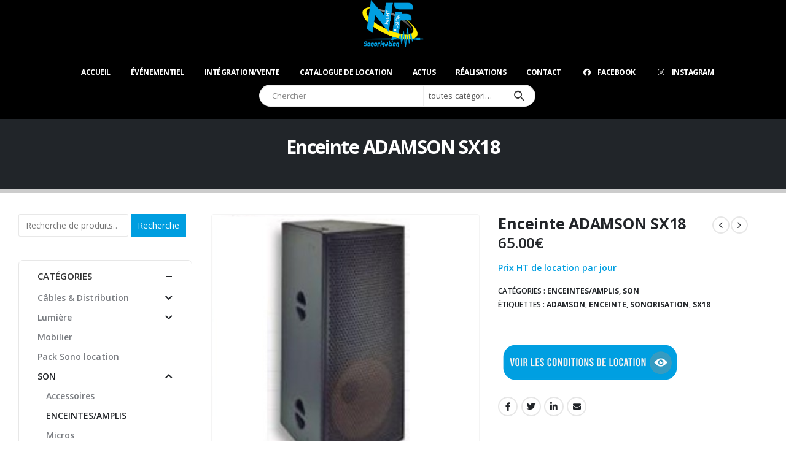

--- FILE ---
content_type: text/html; charset=UTF-8
request_url: https://nightfusion.fr/produit/enceinte-adamson-sx18/
body_size: 27134
content:
<!DOCTYPE html>
<html lang="fr-FR">
<head>
	<meta charset="UTF-8">
	<!--[if IE]><meta http-equiv='X-UA-Compatible' content='IE=edge,chrome=1'><![endif]-->
	<meta name="viewport" content="width=device-width, initial-scale=1, maximum-scale=1">
	<link rel="profile" href="https://gmpg.org/xfn/11" />
	<link rel="pingback" href="" />

		<link rel="shortcut icon" href="//nightfusion.fr/wp-content/uploads/2019/09/favicon.png" type="image/x-icon" />
		<link rel="apple-touch-icon" href="//nightfusion.fr/wp-content/uploads/2019/10/logo-nightfusion-mobile.png">
		<link rel="apple-touch-icon" sizes="120x120" href="//nightfusion.fr/wp-content/uploads/2019/10/logo-nightfusion-mobile.png">
		<link rel="apple-touch-icon" sizes="76x76" href="//nightfusion.fr/wp-content/uploads/2019/10/logo-nightfusion-mobile.png">
		<link rel="apple-touch-icon" sizes="152x152" href="//nightfusion.fr/wp-content/uploads/2019/10/logo-nightfusion-mobile.png">
	<meta name='robots' content='index, follow, max-image-preview:large, max-snippet:-1, max-video-preview:-1' />

	<!-- This site is optimized with the Yoast SEO plugin v26.8 - https://yoast.com/product/yoast-seo-wordpress/ -->
	<title>Enceinte ADAMSON SX18</title>
	<meta name="description" content="L&#039;Enceinte ADAMSON SX18 est un haut-parleur commutable actif à 3 voies, passif à 2 voies. Elle fournit une pression acoustique élevés dans une petite boîte." />
	<link rel="canonical" href="https://nightfusion.fr/produit/enceinte-adamson-sx18/" />
	<meta property="og:locale" content="fr_FR" />
	<meta property="og:type" content="article" />
	<meta property="og:title" content="Enceinte ADAMSON SX18" />
	<meta property="og:description" content="L&#039;Enceinte ADAMSON SX18 est un haut-parleur commutable actif à 3 voies, passif à 2 voies. Elle fournit une pression acoustique élevés dans une petite boîte." />
	<meta property="og:url" content="https://nightfusion.fr/produit/enceinte-adamson-sx18/" />
	<meta property="og:site_name" content="Night Fusion Sonorisation : Prestation technique, Location, Animation" />
	<meta property="article:publisher" content="https://www.facebook.com/nightfusion" />
	<meta property="article:modified_time" content="2023-07-03T15:21:09+00:00" />
	<meta property="og:image" content="https://nightfusion.fr/wp-content/uploads/2020/02/adamson-sx18.png" />
	<meta property="og:image:width" content="392" />
	<meta property="og:image:height" content="392" />
	<meta property="og:image:type" content="image/png" />
	<meta name="twitter:card" content="summary_large_image" />
	<meta name="twitter:label1" content="Durée de lecture estimée" />
	<meta name="twitter:data1" content="1 minute" />
	<script type="application/ld+json" class="yoast-schema-graph">{"@context":"https://schema.org","@graph":[{"@type":"WebPage","@id":"https://nightfusion.fr/produit/enceinte-adamson-sx18/","url":"https://nightfusion.fr/produit/enceinte-adamson-sx18/","name":"Enceinte ADAMSON SX18","isPartOf":{"@id":"https://nightfusion.fr/#website"},"primaryImageOfPage":{"@id":"https://nightfusion.fr/produit/enceinte-adamson-sx18/#primaryimage"},"image":{"@id":"https://nightfusion.fr/produit/enceinte-adamson-sx18/#primaryimage"},"thumbnailUrl":"https://nightfusion.fr/wp-content/uploads/2020/02/adamson-sx18.png","datePublished":"2019-12-14T07:50:34+00:00","dateModified":"2023-07-03T15:21:09+00:00","description":"L'Enceinte ADAMSON SX18 est un haut-parleur commutable actif à 3 voies, passif à 2 voies. Elle fournit une pression acoustique élevés dans une petite boîte.","breadcrumb":{"@id":"https://nightfusion.fr/produit/enceinte-adamson-sx18/#breadcrumb"},"inLanguage":"fr-FR","potentialAction":[{"@type":"ReadAction","target":["https://nightfusion.fr/produit/enceinte-adamson-sx18/"]}]},{"@type":"ImageObject","inLanguage":"fr-FR","@id":"https://nightfusion.fr/produit/enceinte-adamson-sx18/#primaryimage","url":"https://nightfusion.fr/wp-content/uploads/2020/02/adamson-sx18.png","contentUrl":"https://nightfusion.fr/wp-content/uploads/2020/02/adamson-sx18.png","width":392,"height":392},{"@type":"BreadcrumbList","@id":"https://nightfusion.fr/produit/enceinte-adamson-sx18/#breadcrumb","itemListElement":[{"@type":"ListItem","position":1,"name":"Accueil","item":"https://nightfusion.fr/"},{"@type":"ListItem","position":2,"name":"Shop","item":"https://nightfusion.fr/shop/"},{"@type":"ListItem","position":3,"name":"Enceinte ADAMSON SX18"}]},{"@type":"WebSite","@id":"https://nightfusion.fr/#website","url":"https://nightfusion.fr/","name":"Night Fusion Sonorisation : Son, lumière, vidéo","description":"Night Fusion Sonorisation : prestations techniques, sonorisation, location de matériel","publisher":{"@id":"https://nightfusion.fr/#organization"},"potentialAction":[{"@type":"SearchAction","target":{"@type":"EntryPoint","urlTemplate":"https://nightfusion.fr/?s={search_term_string}"},"query-input":{"@type":"PropertyValueSpecification","valueRequired":true,"valueName":"search_term_string"}}],"inLanguage":"fr-FR"},{"@type":"Organization","@id":"https://nightfusion.fr/#organization","name":"Night Fusion Sonorisation","url":"https://nightfusion.fr/","logo":{"@type":"ImageObject","inLanguage":"fr-FR","@id":"https://nightfusion.fr/#/schema/logo/image/","url":"https://nightfusion.fr/wp-content/uploads/2019/10/logo-nightfusion.png","contentUrl":"https://nightfusion.fr/wp-content/uploads/2019/10/logo-nightfusion.png","width":100,"height":78,"caption":"Night Fusion Sonorisation"},"image":{"@id":"https://nightfusion.fr/#/schema/logo/image/"},"sameAs":["https://www.facebook.com/nightfusion"]}]}</script>
	<!-- / Yoast SEO plugin. -->


<link rel='dns-prefetch' href='//fonts.googleapis.com' />
<link rel='dns-prefetch' href='//www.googletagmanager.com' />
<link rel="alternate" type="application/rss+xml" title="Night Fusion Sonorisation : Prestation technique, Location, Animation &raquo; Flux" href="https://nightfusion.fr/feed/" />
<link rel="alternate" type="application/rss+xml" title="Night Fusion Sonorisation : Prestation technique, Location, Animation &raquo; Flux des commentaires" href="https://nightfusion.fr/comments/feed/" />
<link rel="alternate" title="oEmbed (JSON)" type="application/json+oembed" href="https://nightfusion.fr/wp-json/oembed/1.0/embed?url=https%3A%2F%2Fnightfusion.fr%2Fproduit%2Fenceinte-adamson-sx18%2F" />
<link rel="alternate" title="oEmbed (XML)" type="text/xml+oembed" href="https://nightfusion.fr/wp-json/oembed/1.0/embed?url=https%3A%2F%2Fnightfusion.fr%2Fproduit%2Fenceinte-adamson-sx18%2F&#038;format=xml" />
<style id='wp-img-auto-sizes-contain-inline-css'>
img:is([sizes=auto i],[sizes^="auto," i]){contain-intrinsic-size:3000px 1500px}
/*# sourceURL=wp-img-auto-sizes-contain-inline-css */
</style>
<link rel='stylesheet' id='berocket_aapf_widget-style-css' href='https://nightfusion.fr/wp-content/plugins/woocommerce-ajax-filters/assets/frontend/css/fullmain.min.css?ver=1.6.9.4' media='all' />
<style id='wp-emoji-styles-inline-css'>

	img.wp-smiley, img.emoji {
		display: inline !important;
		border: none !important;
		box-shadow: none !important;
		height: 1em !important;
		width: 1em !important;
		margin: 0 0.07em !important;
		vertical-align: -0.1em !important;
		background: none !important;
		padding: 0 !important;
	}
/*# sourceURL=wp-emoji-styles-inline-css */
</style>
<style id='wp-block-library-inline-css'>
:root{--wp-block-synced-color:#7a00df;--wp-block-synced-color--rgb:122,0,223;--wp-bound-block-color:var(--wp-block-synced-color);--wp-editor-canvas-background:#ddd;--wp-admin-theme-color:#007cba;--wp-admin-theme-color--rgb:0,124,186;--wp-admin-theme-color-darker-10:#006ba1;--wp-admin-theme-color-darker-10--rgb:0,107,160.5;--wp-admin-theme-color-darker-20:#005a87;--wp-admin-theme-color-darker-20--rgb:0,90,135;--wp-admin-border-width-focus:2px}@media (min-resolution:192dpi){:root{--wp-admin-border-width-focus:1.5px}}.wp-element-button{cursor:pointer}:root .has-very-light-gray-background-color{background-color:#eee}:root .has-very-dark-gray-background-color{background-color:#313131}:root .has-very-light-gray-color{color:#eee}:root .has-very-dark-gray-color{color:#313131}:root .has-vivid-green-cyan-to-vivid-cyan-blue-gradient-background{background:linear-gradient(135deg,#00d084,#0693e3)}:root .has-purple-crush-gradient-background{background:linear-gradient(135deg,#34e2e4,#4721fb 50%,#ab1dfe)}:root .has-hazy-dawn-gradient-background{background:linear-gradient(135deg,#faaca8,#dad0ec)}:root .has-subdued-olive-gradient-background{background:linear-gradient(135deg,#fafae1,#67a671)}:root .has-atomic-cream-gradient-background{background:linear-gradient(135deg,#fdd79a,#004a59)}:root .has-nightshade-gradient-background{background:linear-gradient(135deg,#330968,#31cdcf)}:root .has-midnight-gradient-background{background:linear-gradient(135deg,#020381,#2874fc)}:root{--wp--preset--font-size--normal:16px;--wp--preset--font-size--huge:42px}.has-regular-font-size{font-size:1em}.has-larger-font-size{font-size:2.625em}.has-normal-font-size{font-size:var(--wp--preset--font-size--normal)}.has-huge-font-size{font-size:var(--wp--preset--font-size--huge)}.has-text-align-center{text-align:center}.has-text-align-left{text-align:left}.has-text-align-right{text-align:right}.has-fit-text{white-space:nowrap!important}#end-resizable-editor-section{display:none}.aligncenter{clear:both}.items-justified-left{justify-content:flex-start}.items-justified-center{justify-content:center}.items-justified-right{justify-content:flex-end}.items-justified-space-between{justify-content:space-between}.screen-reader-text{border:0;clip-path:inset(50%);height:1px;margin:-1px;overflow:hidden;padding:0;position:absolute;width:1px;word-wrap:normal!important}.screen-reader-text:focus{background-color:#ddd;clip-path:none;color:#444;display:block;font-size:1em;height:auto;left:5px;line-height:normal;padding:15px 23px 14px;text-decoration:none;top:5px;width:auto;z-index:100000}html :where(.has-border-color){border-style:solid}html :where([style*=border-top-color]){border-top-style:solid}html :where([style*=border-right-color]){border-right-style:solid}html :where([style*=border-bottom-color]){border-bottom-style:solid}html :where([style*=border-left-color]){border-left-style:solid}html :where([style*=border-width]){border-style:solid}html :where([style*=border-top-width]){border-top-style:solid}html :where([style*=border-right-width]){border-right-style:solid}html :where([style*=border-bottom-width]){border-bottom-style:solid}html :where([style*=border-left-width]){border-left-style:solid}html :where(img[class*=wp-image-]){height:auto;max-width:100%}:where(figure){margin:0 0 1em}html :where(.is-position-sticky){--wp-admin--admin-bar--position-offset:var(--wp-admin--admin-bar--height,0px)}@media screen and (max-width:600px){html :where(.is-position-sticky){--wp-admin--admin-bar--position-offset:0px}}

/*# sourceURL=wp-block-library-inline-css */
</style><link rel='stylesheet' id='wc-blocks-style-css' href='https://nightfusion.fr/wp-content/plugins/woocommerce/assets/client/blocks/wc-blocks.css?ver=wc-10.3.7' media='all' />
<style id='global-styles-inline-css'>
:root{--wp--preset--aspect-ratio--square: 1;--wp--preset--aspect-ratio--4-3: 4/3;--wp--preset--aspect-ratio--3-4: 3/4;--wp--preset--aspect-ratio--3-2: 3/2;--wp--preset--aspect-ratio--2-3: 2/3;--wp--preset--aspect-ratio--16-9: 16/9;--wp--preset--aspect-ratio--9-16: 9/16;--wp--preset--color--black: #000000;--wp--preset--color--cyan-bluish-gray: #abb8c3;--wp--preset--color--white: #ffffff;--wp--preset--color--pale-pink: #f78da7;--wp--preset--color--vivid-red: #cf2e2e;--wp--preset--color--luminous-vivid-orange: #ff6900;--wp--preset--color--luminous-vivid-amber: #fcb900;--wp--preset--color--light-green-cyan: #7bdcb5;--wp--preset--color--vivid-green-cyan: #00d084;--wp--preset--color--pale-cyan-blue: #8ed1fc;--wp--preset--color--vivid-cyan-blue: #0693e3;--wp--preset--color--vivid-purple: #9b51e0;--wp--preset--color--primary: #009ee0;--wp--preset--color--secondary: #e36159;--wp--preset--color--tertiary: #2baab1;--wp--preset--color--quaternary: #383f48;--wp--preset--color--dark: #212529;--wp--preset--color--light: #ffffff;--wp--preset--gradient--vivid-cyan-blue-to-vivid-purple: linear-gradient(135deg,rgb(6,147,227) 0%,rgb(155,81,224) 100%);--wp--preset--gradient--light-green-cyan-to-vivid-green-cyan: linear-gradient(135deg,rgb(122,220,180) 0%,rgb(0,208,130) 100%);--wp--preset--gradient--luminous-vivid-amber-to-luminous-vivid-orange: linear-gradient(135deg,rgb(252,185,0) 0%,rgb(255,105,0) 100%);--wp--preset--gradient--luminous-vivid-orange-to-vivid-red: linear-gradient(135deg,rgb(255,105,0) 0%,rgb(207,46,46) 100%);--wp--preset--gradient--very-light-gray-to-cyan-bluish-gray: linear-gradient(135deg,rgb(238,238,238) 0%,rgb(169,184,195) 100%);--wp--preset--gradient--cool-to-warm-spectrum: linear-gradient(135deg,rgb(74,234,220) 0%,rgb(151,120,209) 20%,rgb(207,42,186) 40%,rgb(238,44,130) 60%,rgb(251,105,98) 80%,rgb(254,248,76) 100%);--wp--preset--gradient--blush-light-purple: linear-gradient(135deg,rgb(255,206,236) 0%,rgb(152,150,240) 100%);--wp--preset--gradient--blush-bordeaux: linear-gradient(135deg,rgb(254,205,165) 0%,rgb(254,45,45) 50%,rgb(107,0,62) 100%);--wp--preset--gradient--luminous-dusk: linear-gradient(135deg,rgb(255,203,112) 0%,rgb(199,81,192) 50%,rgb(65,88,208) 100%);--wp--preset--gradient--pale-ocean: linear-gradient(135deg,rgb(255,245,203) 0%,rgb(182,227,212) 50%,rgb(51,167,181) 100%);--wp--preset--gradient--electric-grass: linear-gradient(135deg,rgb(202,248,128) 0%,rgb(113,206,126) 100%);--wp--preset--gradient--midnight: linear-gradient(135deg,rgb(2,3,129) 0%,rgb(40,116,252) 100%);--wp--preset--font-size--small: 13px;--wp--preset--font-size--medium: 20px;--wp--preset--font-size--large: 36px;--wp--preset--font-size--x-large: 42px;--wp--preset--spacing--20: 0.44rem;--wp--preset--spacing--30: 0.67rem;--wp--preset--spacing--40: 1rem;--wp--preset--spacing--50: 1.5rem;--wp--preset--spacing--60: 2.25rem;--wp--preset--spacing--70: 3.38rem;--wp--preset--spacing--80: 5.06rem;--wp--preset--shadow--natural: 6px 6px 9px rgba(0, 0, 0, 0.2);--wp--preset--shadow--deep: 12px 12px 50px rgba(0, 0, 0, 0.4);--wp--preset--shadow--sharp: 6px 6px 0px rgba(0, 0, 0, 0.2);--wp--preset--shadow--outlined: 6px 6px 0px -3px rgb(255, 255, 255), 6px 6px rgb(0, 0, 0);--wp--preset--shadow--crisp: 6px 6px 0px rgb(0, 0, 0);}:where(.is-layout-flex){gap: 0.5em;}:where(.is-layout-grid){gap: 0.5em;}body .is-layout-flex{display: flex;}.is-layout-flex{flex-wrap: wrap;align-items: center;}.is-layout-flex > :is(*, div){margin: 0;}body .is-layout-grid{display: grid;}.is-layout-grid > :is(*, div){margin: 0;}:where(.wp-block-columns.is-layout-flex){gap: 2em;}:where(.wp-block-columns.is-layout-grid){gap: 2em;}:where(.wp-block-post-template.is-layout-flex){gap: 1.25em;}:where(.wp-block-post-template.is-layout-grid){gap: 1.25em;}.has-black-color{color: var(--wp--preset--color--black) !important;}.has-cyan-bluish-gray-color{color: var(--wp--preset--color--cyan-bluish-gray) !important;}.has-white-color{color: var(--wp--preset--color--white) !important;}.has-pale-pink-color{color: var(--wp--preset--color--pale-pink) !important;}.has-vivid-red-color{color: var(--wp--preset--color--vivid-red) !important;}.has-luminous-vivid-orange-color{color: var(--wp--preset--color--luminous-vivid-orange) !important;}.has-luminous-vivid-amber-color{color: var(--wp--preset--color--luminous-vivid-amber) !important;}.has-light-green-cyan-color{color: var(--wp--preset--color--light-green-cyan) !important;}.has-vivid-green-cyan-color{color: var(--wp--preset--color--vivid-green-cyan) !important;}.has-pale-cyan-blue-color{color: var(--wp--preset--color--pale-cyan-blue) !important;}.has-vivid-cyan-blue-color{color: var(--wp--preset--color--vivid-cyan-blue) !important;}.has-vivid-purple-color{color: var(--wp--preset--color--vivid-purple) !important;}.has-black-background-color{background-color: var(--wp--preset--color--black) !important;}.has-cyan-bluish-gray-background-color{background-color: var(--wp--preset--color--cyan-bluish-gray) !important;}.has-white-background-color{background-color: var(--wp--preset--color--white) !important;}.has-pale-pink-background-color{background-color: var(--wp--preset--color--pale-pink) !important;}.has-vivid-red-background-color{background-color: var(--wp--preset--color--vivid-red) !important;}.has-luminous-vivid-orange-background-color{background-color: var(--wp--preset--color--luminous-vivid-orange) !important;}.has-luminous-vivid-amber-background-color{background-color: var(--wp--preset--color--luminous-vivid-amber) !important;}.has-light-green-cyan-background-color{background-color: var(--wp--preset--color--light-green-cyan) !important;}.has-vivid-green-cyan-background-color{background-color: var(--wp--preset--color--vivid-green-cyan) !important;}.has-pale-cyan-blue-background-color{background-color: var(--wp--preset--color--pale-cyan-blue) !important;}.has-vivid-cyan-blue-background-color{background-color: var(--wp--preset--color--vivid-cyan-blue) !important;}.has-vivid-purple-background-color{background-color: var(--wp--preset--color--vivid-purple) !important;}.has-black-border-color{border-color: var(--wp--preset--color--black) !important;}.has-cyan-bluish-gray-border-color{border-color: var(--wp--preset--color--cyan-bluish-gray) !important;}.has-white-border-color{border-color: var(--wp--preset--color--white) !important;}.has-pale-pink-border-color{border-color: var(--wp--preset--color--pale-pink) !important;}.has-vivid-red-border-color{border-color: var(--wp--preset--color--vivid-red) !important;}.has-luminous-vivid-orange-border-color{border-color: var(--wp--preset--color--luminous-vivid-orange) !important;}.has-luminous-vivid-amber-border-color{border-color: var(--wp--preset--color--luminous-vivid-amber) !important;}.has-light-green-cyan-border-color{border-color: var(--wp--preset--color--light-green-cyan) !important;}.has-vivid-green-cyan-border-color{border-color: var(--wp--preset--color--vivid-green-cyan) !important;}.has-pale-cyan-blue-border-color{border-color: var(--wp--preset--color--pale-cyan-blue) !important;}.has-vivid-cyan-blue-border-color{border-color: var(--wp--preset--color--vivid-cyan-blue) !important;}.has-vivid-purple-border-color{border-color: var(--wp--preset--color--vivid-purple) !important;}.has-vivid-cyan-blue-to-vivid-purple-gradient-background{background: var(--wp--preset--gradient--vivid-cyan-blue-to-vivid-purple) !important;}.has-light-green-cyan-to-vivid-green-cyan-gradient-background{background: var(--wp--preset--gradient--light-green-cyan-to-vivid-green-cyan) !important;}.has-luminous-vivid-amber-to-luminous-vivid-orange-gradient-background{background: var(--wp--preset--gradient--luminous-vivid-amber-to-luminous-vivid-orange) !important;}.has-luminous-vivid-orange-to-vivid-red-gradient-background{background: var(--wp--preset--gradient--luminous-vivid-orange-to-vivid-red) !important;}.has-very-light-gray-to-cyan-bluish-gray-gradient-background{background: var(--wp--preset--gradient--very-light-gray-to-cyan-bluish-gray) !important;}.has-cool-to-warm-spectrum-gradient-background{background: var(--wp--preset--gradient--cool-to-warm-spectrum) !important;}.has-blush-light-purple-gradient-background{background: var(--wp--preset--gradient--blush-light-purple) !important;}.has-blush-bordeaux-gradient-background{background: var(--wp--preset--gradient--blush-bordeaux) !important;}.has-luminous-dusk-gradient-background{background: var(--wp--preset--gradient--luminous-dusk) !important;}.has-pale-ocean-gradient-background{background: var(--wp--preset--gradient--pale-ocean) !important;}.has-electric-grass-gradient-background{background: var(--wp--preset--gradient--electric-grass) !important;}.has-midnight-gradient-background{background: var(--wp--preset--gradient--midnight) !important;}.has-small-font-size{font-size: var(--wp--preset--font-size--small) !important;}.has-medium-font-size{font-size: var(--wp--preset--font-size--medium) !important;}.has-large-font-size{font-size: var(--wp--preset--font-size--large) !important;}.has-x-large-font-size{font-size: var(--wp--preset--font-size--x-large) !important;}
/*# sourceURL=global-styles-inline-css */
</style>

<style id='classic-theme-styles-inline-css'>
/*! This file is auto-generated */
.wp-block-button__link{color:#fff;background-color:#32373c;border-radius:9999px;box-shadow:none;text-decoration:none;padding:calc(.667em + 2px) calc(1.333em + 2px);font-size:1.125em}.wp-block-file__button{background:#32373c;color:#fff;text-decoration:none}
/*# sourceURL=/wp-includes/css/classic-themes.min.css */
</style>
<link rel='stylesheet' id='contact-form-7-css' href='https://nightfusion.fr/wp-content/plugins/contact-form-7/includes/css/styles.css?ver=6.1.4' media='all' />
<style id='woocommerce-inline-inline-css'>
.woocommerce form .form-row .required { visibility: visible; }
/*# sourceURL=woocommerce-inline-inline-css */
</style>
<link rel='stylesheet' id='cmplz-general-css' href='https://nightfusion.fr/wp-content/plugins/complianz-gdpr/assets/css/cookieblocker.min.css?ver=1763660199' media='all' />
<link rel='stylesheet' id='yith-wcan-shortcodes-css' href='https://nightfusion.fr/wp-content/plugins/yith-woocommerce-ajax-navigation/assets/css/shortcodes.css?ver=5.16.0' media='all' />
<style id='yith-wcan-shortcodes-inline-css'>
:root{
	--yith-wcan-filters_colors_titles: #434343;
	--yith-wcan-filters_colors_background: #FFFFFF;
	--yith-wcan-filters_colors_accent: #A7144C;
	--yith-wcan-filters_colors_accent_r: 167;
	--yith-wcan-filters_colors_accent_g: 20;
	--yith-wcan-filters_colors_accent_b: 76;
	--yith-wcan-color_swatches_border_radius: 100%;
	--yith-wcan-color_swatches_size: 30px;
	--yith-wcan-labels_style_background: #FFFFFF;
	--yith-wcan-labels_style_background_hover: #A7144C;
	--yith-wcan-labels_style_background_active: #A7144C;
	--yith-wcan-labels_style_text: #434343;
	--yith-wcan-labels_style_text_hover: #FFFFFF;
	--yith-wcan-labels_style_text_active: #FFFFFF;
	--yith-wcan-anchors_style_text: #434343;
	--yith-wcan-anchors_style_text_hover: #A7144C;
	--yith-wcan-anchors_style_text_active: #A7144C;
}
/*# sourceURL=yith-wcan-shortcodes-inline-css */
</style>
<link rel='stylesheet' id='brands-styles-css' href='https://nightfusion.fr/wp-content/plugins/woocommerce/assets/css/brands.css?ver=10.3.7' media='all' />
<link rel='stylesheet' id='taxopress-frontend-css-css' href='https://nightfusion.fr/wp-content/plugins/simple-tags/assets/frontend/css/frontend.css?ver=3.40.1' media='all' />
<link rel='stylesheet' id='porto-css-vars-css' href='https://nightfusion.fr/wp-content/uploads/porto_styles/theme_css_vars.css?ver=6.2.2' media='all' />
<link rel='stylesheet' id='js_composer_front-css' href='https://nightfusion.fr/wp-content/plugins/js_composer/assets/css/js_composer.min.css?ver=6.13.0' media='all' />
<link rel='stylesheet' id='porto-google-fonts-css' href='//fonts.googleapis.com/css?family=Open+Sans%3A200%2C300%2C400%2C500%2C600%2C700%2C800%7CShadows+Into+Light%3A400%2C700%7CPlayfair+Display%3A400%2C700&#038;ver=9952d18f34bbf2ef1a41b44bc80043ca' media='all' />
<link rel='stylesheet' id='bootstrap-css' href='https://nightfusion.fr/wp-content/uploads/porto_styles/bootstrap.css?ver=6.2.2' media='all' />
<link rel='stylesheet' id='porto-plugins-css' href='https://nightfusion.fr/wp-content/themes/porto/css/plugins.css?ver=6.2.2' media='all' />
<link rel='stylesheet' id='porto-theme-css' href='https://nightfusion.fr/wp-content/themes/porto/css/theme.css?ver=6.2.2' media='all' />
<link rel='stylesheet' id='porto-shortcodes-css' href='https://nightfusion.fr/wp-content/uploads/porto_styles/shortcodes.css?ver=6.2.2' media='all' />
<link rel='stylesheet' id='porto-theme-shop-css' href='https://nightfusion.fr/wp-content/themes/porto/css/theme_shop.css?ver=6.2.2' media='all' />
<link rel='stylesheet' id='porto-dynamic-style-css' href='https://nightfusion.fr/wp-content/uploads/porto_styles/dynamic_style.css?ver=6.2.2' media='all' />
<link rel='stylesheet' id='porto-style-css' href='https://nightfusion.fr/wp-content/themes/porto/style.css?ver=6.2.2' media='all' />
<style id='porto-style-inline-css'>
[vc_row][vc_column][vc_empty_space][vc_empty_space][/vc_column][/vc_row][vc_row][vc_column][vc_custom_heading text="NOTRE CATALOGUE PAR THEMATIQUE" font_container="tag:h2|text_align:center|color:%23000000" use_theme_fonts="yes"][/vc_column][/vc_row][vc_row][vc_column width="1/4"][product_categories orderby="" order="ASC" columns="1" ids="22"][/vc_column][vc_column width="3/4"][g5plus_product_categories show="categories" columns="4" dots="" nav_style="classic" rows="1" is_slider="true" category="enceintes-ampli, systemes-complets, table-de-mixage, micros, accessoires"][/vc_column][/vc_row]
#header .logo,.side-header-narrow-bar-logo{max-width:100px}@media (min-width:1170px){#header .logo{max-width:100px}}@media (max-width:991px){#header .logo{max-width:100px}}@media (max-width:767px){#header .logo{max-width:100px}}#header.sticky-header .logo{max-width:100px}#header,.sticky-header .header-main.sticky{border-top:3px solid #ededed}@media (min-width:992px){}.page-top .product-nav{position:static;height:auto;margin-top:0}.page-top .product-nav .product-prev,.page-top .product-nav .product-next{float:none;position:absolute;height:30px;top:50%;bottom:50%;margin-top:-15px}.page-top .product-nav .product-prev{right:10px}.page-top .product-nav .product-next{left:10px}.page-top .product-nav .product-next .product-popup{right:auto;left:0}.page-top .product-nav .product-next .product-popup:before{right:auto;left:6px}.page-top .sort-source{position:static;text-align:center;margin-top:5px;border-width:0}.page-top ul.breadcrumb{-webkit-justify-content:center;-ms-flex-pack:center;justify-content:center}.page-top .page-title{font-weight:700}@media (min-width:1500px){.left-sidebar.col-lg-3,.right-sidebar.col-lg-3{flex:0 0 auto;width:20%}.main-content.col-lg-9{flex:0 0 auto;width:80%}.main-content.col-lg-6{flex:0 0 auto;width:60%}}.product-images .img-thumbnail .inner,.product-images .img-thumbnail .inner img{-webkit-transform:none;transform:none}@media (min-width:1200px){.product-summary-wrap .summary-before{flex:0 0 auto;width:54%}.product-summary-wrap .summary{flex:0 0 auto;width:46%}}.woocommerce-tabs .resp-tabs-list{display:none}.woocommerce-tabs h2.resp-accordion{display:block}.woocommerce-tabs h2.resp-accordion:before{font-size:20px;font-weight:400;position:relative;top:-4px}.woocommerce-tabs .tab-content{border-top:none;padding-left:20px}.left-sidebar .widget_product_categories{border:1px solid #e7e7e7;padding:15px 30px}.left-sidebar .widget_product_categories .current > a{color:#222529;text-transform:uppercase}.left-sidebar .widget_product_categories li .toggle{font-size:14px}.left-sidebar .widget_product_categories li > .toggle:before{font-family:'Porto';content:'\e81c';font-weight:700}.left-sidebar .widget_product_categories li.current >.toggle:before,.left-sidebar .widget_product_categories li.open >.toggle:before{content:'\e81b'}.left-sidebar .widget_product_categories li.closed > .toggle:before{content:'\e81c'}.sidebar .product-categories li > a{color:#7a7d82;font-weight:600}.product-images .zoom{opacity:1}#product-tab:not(:last-child){margin-bottom:2rem}.sticky-product{position:fixed;top:0;left:0;width:100%;z-index:100;background-color:#fff;box-shadow:0 3px 5px rgba(0,0,0,0.08);padding:15px 0}.sticky-product.pos-bottom{top:auto;bottom:0;box-shadow:0 -3px 5px rgba(0,0,0,0.08)}.sticky-product .container{display:-ms-flexbox;display:flex;-ms-flex-align:center;align-items:center;-ms-flex-wrap:wrap;flex-wrap:wrap}.sticky-product .sticky-image{max-width:60px;margin-right:15px}.sticky-product .add-to-cart{-ms-flex:1;flex:1;text-align:right;margin-top:5px}.sticky-product .product-name{font-size:16px;font-weight:600;line-height:inherit;margin-bottom:0}.sticky-product .sticky-detail{line-height:1.5;display:-ms-flexbox;display:flex}.sticky-product .star-rating{margin:5px 15px;font-size:1em}.sticky-product .availability{padding-top:2px}.sticky-product .sticky-detail .price{font-family:'Oswald',Open Sans,Open Sans,sans-serif;font-weight:400;margin-bottom:0;font-size:1.3em;line-height:1.5}@media (max-width:992px){.sticky-product .container{padding-left:30px;padding-right:30px}}@media (max-width:767px){.sticky-product{display:none}}#login-form-popup{position:relative;width:80%;max-width:525px;margin-left:auto;margin-right:auto}#login-form-popup .featured-box{margin-bottom:0;box-shadow:none;border:none;border-radius:0}#login-form-popup .featured-box .box-content{padding:45px 36px 30px;border:none}#login-form-popup .featured-box h2{text-transform:uppercase;font-size:15px;letter-spacing:.05em;font-weight:600;line-height:2}#login-form-popup .porto-social-login-section{margin-top:20px}.porto-social-login-section{background:#f4f4f2;text-align:center;padding:20px 20px 25px}.porto-social-login-section p{text-transform:uppercase;font-size:12px;color:#212529;font-weight:600;margin-bottom:8px}#login-form-popup .col2-set{margin-left:-20px;margin-right:-20px}#login-form-popup .col-1,#login-form-popup .col-2{padding-left:20px;padding-right:20px}@media (min-width:992px){#login-form-popup .col-1{border-right:1px solid #f5f6f6}}#login-form-popup .input-text{box-shadow:none;padding-top:10px;padding-bottom:10px;border-color:#ddd;border-radius:2px;line-height:1.5 !important}#login-form-popup .form-row{margin-bottom:20px}#login-form-popup .woocommerce-privacy-policy-text{display:none}#login-form-popup .button{border-radius:2px;padding:18px 24px;text-shadow:none;font-family:Open Sans,sans-serif;font-size:12px;letter-spacing:-0.025em}#login-form-popup label.inline{margin-top:15px;float:right;position:relative;cursor:pointer;line-height:1.5}#login-form-popup label.inline input[type=checkbox]{opacity:0;margin-right:8px;margin-top:0;margin-bottom:0}#login-form-popup label.inline span:before{content:'';position:absolute;border:1px solid #ddd;border-radius:1px;width:16px;height:16px;left:0;top:0;text-align:center;line-height:15px;font-family:'Font Awesome 5 Free';font-weight:900;font-size:9px;color:#aaa}#login-form-popup label.inline input[type=checkbox]:checked + span:before{content:'\f00c'}#login-form-popup .social-button i{font-size:16px;margin-right:8px}#login-form-popup p.status{color:#212529}.porto-social-login-section .google-plus{background:#dd4e31}.porto-social-login-section .facebook{background:#3a589d}.porto-social-login-section .twitter{background:#1aa9e1}.featured-box .porto-social-login-section i{color:#fff}.porto-social-login-section .social-button:hover{background:var(--bs-primary)}html.panel-opened body > .mfp-bg{z-index:9042}html.panel-opened body > .mfp-wrap{z-index:9043}b{font-weight:900}.progress-label{font-size:.8em}.btn-call-to-action .btn{font-size:1em;font-weight:600;text-transform:none}.portfolio-item .thumb-info{background:#f4f4f4}.image-box .porto-sicon-header p{letter-spacing:-0.05em}#header .header-main{background-color:#000!important}#header,#header .header-main .header-contact .nav-top > li > a,#header .top-links > li.menu-item:before{color:#fff!important}#header.sticky-header .header-main,.fixed-header #header.sticky-header .header-main{background-color:#000}#footer .footer-bottom,#footer .footer-bottom p,#footer .footer-bottom .widget > div > ul li,#footer .footer-bottom .widget > ul li{color:#fff!important}#footer .footer-bottom .footer-left{padding:10px 8px 10px 0;text-align:center;width:100%}#footer .footer-bottom .container>div{display:block;vertical-align:middle}#footer,#footer p,#footer .widget > div > ul li,#footer .widget > ul li{color:#fff!important}#footer a:hover{color:#ffffff}.main-menu-wrap{background-color:#000;padding:0 0 15px 0}#header .main-menu > li.menu-item > a{font-family:Open Sans,sans-serif;font-size:12px;font-weight:700;line-height:20px;letter-spacing:-0.5px;color:#fff;padding:10px 16px 10px 16px}#header.sticky-header .main-menu-wrap,.fixed-header #header.sticky-header .main-menu-wrap{background-color:#000}ul.products li.product-outimage .add-links .button{padding-left:1rem;padding-right:1rem;background:#f4f4f4;font-size:9px}.product-summary-wrap .single_add_to_cart_button{padding:0 2em;overflow:hidden;margin:0 4px 5px 0;display:none}.price,td.product-price,td.product-subtotal,td.product-total,td.order-total,tr.cart-subtotal,.product-nav .product-popup .product-details .amount,ul.product_list_widget li .product-details .amount{color:#009EE0}#header,.sticky-header .header-main.sticky{border-top:0 solid #ededed}#header .main-menu > li.menu-item.active > a{background-color:transparent!important;color:#ffffff}.porto-concept strong{display:block;font-size:21px!important;font-weight:normal;position:relative;margin-top:30px!important}#footer .footer-bottom a,#footer .footer-bottom .widget_nav_menu ul li:before{color:#009EE0}#nav-panel .accordion-menu li.menu-item > a,#nav-panel .accordion-menu .arrow,#nav-panel .menu-custom-block a{color:#009ee0}#footer a:not(.btn),#footer .tooltip-icon{color:#fff!important}#footer .follow-us .share-links a:not(:hover),.footer-top .follow-us .share-links a:not(:hover){background:#3b5a9a;color:#333333}.fc-slideshow{position:relative;width:338px;height:364px;border-radius:50%;margin:0 auto;-webkit-perspective:1200px;-moz-perspective:1200px;perspective:1200px;top:6px}div#wps-slider-section .wps-product-section .slick-prev{top:-45px;right:36px;left:12px}.owl-carousel .owl-dots .owl-dot.active span,.owl-carousel .owl-dots .owl-dot:hover span{background-color:transparent}.owl-carousel .owl-dots .owl-dot span{width:8px;height:8px;margin:5px 4px;background:transparent;display:block;-webkit-backface-visibility:visible;transition:opacity .2s;border-radius:30px}#header .header-top,.header-top .top-links > li.menu-item:after{color:#777777;background:black}.header-top{border-bottom:0 solid #ededed;background-color:#f4f4f4}.single-product .product_title{font-size:25px;line-height:1.2;color:#222529;letter-spacing:-0.01em;font-weight:700;margin-bottom:.2em}.page-top .yoast-breadcrumbs a,.page-top .breadcrumbs-wrap a,.page-top .product-nav .product-link{color:#0088cc;display:none}.page-top .yoast-breadcrumbs,.page-top .breadcrumbs-wrap{color:transparent}
/*# sourceURL=porto-style-inline-css */
</style>
<link rel='stylesheet' id='styles-child-css' href='https://nightfusion.fr/wp-content/themes/porto-child/style.css?ver=9952d18f34bbf2ef1a41b44bc80043ca' media='all' />
<script src="https://nightfusion.fr/wp-includes/js/jquery/jquery.min.js?ver=3.7.1" id="jquery-core-js"></script>
<script src="https://nightfusion.fr/wp-includes/js/jquery/jquery-migrate.min.js?ver=3.4.1" id="jquery-migrate-js"></script>
<script type="text/plain" data-service="burst" data-category="statistics" async data-cmplz-src="https://nightfusion.fr/wp-content/plugins/burst-statistics/helpers/timeme/timeme.min.js?ver=1764512454" id="burst-timeme-js"></script>
<script src="https://nightfusion.fr/wp-includes/js/dist/hooks.min.js?ver=dd5603f07f9220ed27f1" id="wp-hooks-js"></script>
<script src="https://nightfusion.fr/wp-includes/js/dist/i18n.min.js?ver=c26c3dc7bed366793375" id="wp-i18n-js"></script>
<script id="wp-i18n-js-after">
wp.i18n.setLocaleData( { 'text direction\u0004ltr': [ 'ltr' ] } );
//# sourceURL=wp-i18n-js-after
</script>
<script src="https://nightfusion.fr/wp-includes/js/dist/url.min.js?ver=9e178c9516d1222dc834" id="wp-url-js"></script>
<script id="wp-api-fetch-js-translations">
( function( domain, translations ) {
	var localeData = translations.locale_data[ domain ] || translations.locale_data.messages;
	localeData[""].domain = domain;
	wp.i18n.setLocaleData( localeData, domain );
} )( "default", {"translation-revision-date":"2025-12-10 11:15:06+0000","generator":"GlotPress\/4.0.3","domain":"messages","locale_data":{"messages":{"":{"domain":"messages","plural-forms":"nplurals=2; plural=n > 1;","lang":"fr"},"Could not get a valid response from the server.":["Impossible d\u2019obtenir du serveur une r\u00e9ponse valide."],"Unable to connect. Please check your Internet connection.":["Impossible de se connecter. Veuillez v\u00e9rifier votre connexion Internet."],"Media upload failed. If this is a photo or a large image, please scale it down and try again.":["Le t\u00e9l\u00e9versement du m\u00e9dia a \u00e9chou\u00e9. S\u2019il s\u2019agit d\u2019une photo ou d\u2019une grande image, veuillez la redimensionner puis r\u00e9essayer."],"The response is not a valid JSON response.":["La r\u00e9ponse n\u2019est pas une r\u00e9ponse JSON valide."]}},"comment":{"reference":"wp-includes\/js\/dist\/api-fetch.js"}} );
//# sourceURL=wp-api-fetch-js-translations
</script>
<script src="https://nightfusion.fr/wp-includes/js/dist/api-fetch.min.js?ver=3a4d9af2b423048b0dee" id="wp-api-fetch-js"></script>
<script id="wp-api-fetch-js-after">
wp.apiFetch.use( wp.apiFetch.createRootURLMiddleware( "https://nightfusion.fr/wp-json/" ) );
wp.apiFetch.nonceMiddleware = wp.apiFetch.createNonceMiddleware( "16e35495cf" );
wp.apiFetch.use( wp.apiFetch.nonceMiddleware );
wp.apiFetch.use( wp.apiFetch.mediaUploadMiddleware );
wp.apiFetch.nonceEndpoint = "https://nightfusion.fr/wp-admin/admin-ajax.php?action=rest-nonce";
//# sourceURL=wp-api-fetch-js-after
</script>
<script id="burst-js-extra">
var burst = {"tracking":{"isInitialHit":true,"lastUpdateTimestamp":0,"beacon_url":"https://nightfusion.fr/wp-content/plugins/burst-statistics/endpoint.php","ajaxUrl":"https://nightfusion.fr/wp-admin/admin-ajax.php"},"options":{"cookieless":0,"pageUrl":"https://nightfusion.fr/produit/enceinte-adamson-sx18/","beacon_enabled":0,"do_not_track":0,"enable_turbo_mode":0,"track_url_change":0,"cookie_retention_days":30,"debug":0},"goals":{"completed":[],"scriptUrl":"https://nightfusion.fr/wp-content/plugins/burst-statistics/assets/js/build/burst-goals.js?v=1764512454","active":[]},"cache":{"uid":null,"fingerprint":null,"isUserAgent":null,"isDoNotTrack":null,"useCookies":null}};
//# sourceURL=burst-js-extra
</script>
<script type="text/plain" data-service="burst" data-category="statistics" async data-cmplz-src="https://nightfusion.fr/wp-content/plugins/burst-statistics/assets/js/build/burst.min.js?ver=1764512454" id="burst-js"></script>
<script src="https://nightfusion.fr/wp-content/plugins/wonderplugin-gallery-trial/engine/wonderplugingallery.js?ver=13.8" id="wonderplugin-gallery-script-js"></script>
<script id="wc-single-product-js-extra">
var wc_single_product_params = {"i18n_required_rating_text":"Veuillez s\u00e9lectionner une note","i18n_rating_options":["1\u00a0\u00e9toile sur 5","2\u00a0\u00e9toiles sur 5","3\u00a0\u00e9toiles sur 5","4\u00a0\u00e9toiles sur 5","5\u00a0\u00e9toiles sur 5"],"i18n_product_gallery_trigger_text":"Voir la galerie d\u2019images en plein \u00e9cran","review_rating_required":"yes","flexslider":{"rtl":false,"animation":"slide","smoothHeight":true,"directionNav":false,"controlNav":"thumbnails","slideshow":false,"animationSpeed":500,"animationLoop":false,"allowOneSlide":false},"zoom_enabled":"","zoom_options":[],"photoswipe_enabled":"","photoswipe_options":{"shareEl":false,"closeOnScroll":false,"history":false,"hideAnimationDuration":0,"showAnimationDuration":0},"flexslider_enabled":""};
//# sourceURL=wc-single-product-js-extra
</script>
<script src="https://nightfusion.fr/wp-content/plugins/woocommerce/assets/js/frontend/single-product.min.js?ver=10.3.7" id="wc-single-product-js" defer data-wp-strategy="defer"></script>
<script src="https://nightfusion.fr/wp-content/plugins/woocommerce/assets/js/jquery-blockui/jquery.blockUI.min.js?ver=2.7.0-wc.10.3.7" id="wc-jquery-blockui-js" defer data-wp-strategy="defer"></script>
<script src="https://nightfusion.fr/wp-content/plugins/woocommerce/assets/js/js-cookie/js.cookie.min.js?ver=2.1.4-wc.10.3.7" id="wc-js-cookie-js" defer data-wp-strategy="defer"></script>
<script id="woocommerce-js-extra">
var woocommerce_params = {"ajax_url":"/wp-admin/admin-ajax.php","wc_ajax_url":"/?wc-ajax=%%endpoint%%","i18n_password_show":"Afficher le mot de passe","i18n_password_hide":"Masquer le mot de passe"};
//# sourceURL=woocommerce-js-extra
</script>
<script src="https://nightfusion.fr/wp-content/plugins/woocommerce/assets/js/frontend/woocommerce.min.js?ver=10.3.7" id="woocommerce-js" defer data-wp-strategy="defer"></script>
<script src="https://nightfusion.fr/wp-content/plugins/simple-tags/assets/frontend/js/frontend.js?ver=3.40.1" id="taxopress-frontend-js-js"></script>
<script src="https://nightfusion.fr/wp-content/plugins/woocommerce/assets/js/jquery-cookie/jquery.cookie.min.js?ver=1.4.1-wc.10.3.7" id="wc-jquery-cookie-js" defer data-wp-strategy="defer"></script>
<link rel="https://api.w.org/" href="https://nightfusion.fr/wp-json/" /><link rel="alternate" title="JSON" type="application/json" href="https://nightfusion.fr/wp-json/wp/v2/product/5972" /><link rel="EditURI" type="application/rsd+xml" title="RSD" href="https://nightfusion.fr/xmlrpc.php?rsd" />
<meta name="generator" content="Site Kit by Google 1.166.0" /><style></style><!-- Analytics by WP Statistics - https://wp-statistics.com -->
	<noscript><style>.woocommerce-product-gallery{ opacity: 1 !important; }</style></noscript>
	<style type="text/css">a.st_tag, a.internal_tag, .st_tag, .internal_tag { text-decoration: underline !important; }</style>			<script data-service="facebook" data-category="marketing"  type="text/plain">
				!function(f,b,e,v,n,t,s){if(f.fbq)return;n=f.fbq=function(){n.callMethod?
					n.callMethod.apply(n,arguments):n.queue.push(arguments)};if(!f._fbq)f._fbq=n;
					n.push=n;n.loaded=!0;n.version='2.0';n.queue=[];t=b.createElement(e);t.async=!0;
					t.src=v;s=b.getElementsByTagName(e)[0];s.parentNode.insertBefore(t,s)}(window,
					document,'script','https://connect.facebook.net/en_US/fbevents.js');
			</script>
			<!-- WooCommerce Facebook Integration Begin -->
			<script data-service="facebook" data-category="marketing"  type="text/plain">

				fbq('init', '750936612055060', {}, {
    "agent": "woocommerce_0-10.3.7-3.5.14"
});

				document.addEventListener( 'DOMContentLoaded', function() {
					// Insert placeholder for events injected when a product is added to the cart through AJAX.
					document.body.insertAdjacentHTML( 'beforeend', '<div class=\"wc-facebook-pixel-event-placeholder\"></div>' );
				}, false );

			</script>
			<!-- WooCommerce Facebook Integration End -->
			<meta name="generator" content="Powered by WPBakery Page Builder - drag and drop page builder for WordPress."/>
<link rel="icon" href="https://nightfusion.fr/wp-content/uploads/2019/09/favicon-100x100.png" sizes="32x32" />
<link rel="icon" href="https://nightfusion.fr/wp-content/uploads/2019/09/favicon.png" sizes="192x192" />
<link rel="apple-touch-icon" href="https://nightfusion.fr/wp-content/uploads/2019/09/favicon.png" />
<meta name="msapplication-TileImage" content="https://nightfusion.fr/wp-content/uploads/2019/09/favicon.png" />
		<style id="wp-custom-css">
			h5.portfolio-desc, h5.portfolio-details-title {
    font-size: 1.2em;
    display: none;
}
.portfolio-info ul li:last-child {
    border-right: 0;
    padding-right: 0;
    margin-right: 0;
    display: none;
}
.portfolio-info {
    margin: 7px 0 10px;
    float: right;
    display: none;
}
.banner-container {
    position: relative;
    z-index: 0;
    display: none;
}
.mfp-counter {
    position: absolute;
    top: 0;
    right: 0;
    color: #CCC;
    font-size: 12px;
    line-height: 18px;
    display: none;
    white-space: nowrap;
}
.thumb-info .thumb-info-type {
    display: none;
    float: left;
    font-size: 0.6em;
    display: none;
    font-weight: 600;
    letter-spacing: 0;
    margin: 8px -2px -15px 0;
    padding: 2px 12px;
    text-transform: uppercase;
    z-index: 2;
    line-height: 2.3;
}
.thumb-info .thumb-info-title {
    transition: 0.3s;
    background: rgba(33,37,41,0.8);
    bottom: 0%;
    color: #fff;
    font-size: 17px;
    font-weight: 600;
    left: 0;
    letter-spacing: -.05em;
    padding: 13px 21px 2px;
    position: absolute;
    z-index: 2;
    max-width: 90%;
}
div.html5gallery-container-0
div.html5gallery-box-0
div.html5gallery-elem-0
div.html5gallery-elem-img-0
a{
  visibility: hidden;
}
.portfolio-desc strong, .portfolio-details-title strong {
    font-weight: 800;
    display: none;
}
.share-links-block h5 {
    float: left;
    margin: 0 15px 0 0;
    line-height: 35px;
    font-size: .8em;
    font-weight: 700;
    margin-bottom: 41px;
    text-transform: uppercase;
}		</style>
		<noscript><style> .wpb_animate_when_almost_visible { opacity: 1; }</style></noscript></head>
<body data-rsssl=1 data-cmplz=1 class="wp-singular product-template-default single single-product postid-5972 wp-embed-responsive wp-theme-porto wp-child-theme-porto-child theme-porto woocommerce woocommerce-page woocommerce-no-js metaslider-plugin yith-wcan-free login-popup full blog-1 wpb-js-composer js-comp-ver-6.13.0 vc_responsive" data-burst_id="5972" data-burst_type="product">

	<div class="page-wrapper"><!-- page wrapper -->

		
								<!-- header wrapper -->
			<div class="header-wrapper">
								

	<header id="header" class="header-builder">
	
	<div class="header-top header-has-center"><div class="header-row container"><div class="header-col header-center">		<div class="logo">
		<a href="https://nightfusion.fr/" title="Night Fusion Sonorisation : Prestation technique, Location, Animation - Night Fusion Sonorisation : prestations techniques, sonorisation, location de matériel"  rel="home">
		<img class="img-responsive standard-logo retina-logo" src="//nightfusion.fr/wp-content/uploads/2019/09/nightfusion_logo.png" alt="Night Fusion Sonorisation : Prestation technique, Location, Animation" />	</a>
			</div>
		</div></div></div><div class="header-main header-has-center"><div class="header-row container"><div class="header-col header-center"><a class="mobile-toggle" href="#"><i class="fas fa-bars"></i></a><ul id="menu-menu-principal" class="main-menu mega-menu"><li id="nav-menu-item-3084" class="menu-item menu-item-type-post_type menu-item-object-page menu-item-home narrow"><a href="https://nightfusion.fr/">Accueil</a></li>
<li id="nav-menu-item-5941" class="menu-item menu-item-type-custom menu-item-object-custom menu-item-has-children has-sub narrow"><a href="#">Événementiel</a>
<div class="popup"><div class="inner" style=""><ul class="sub-menu">
	<li id="nav-menu-item-3995" class="menu-item menu-item-type-post_type menu-item-object-page" data-cols="1"><a href="https://nightfusion.fr/prestations-techniques/">Prestations techniques</a></li>
	<li id="nav-menu-item-10371" class="menu-item menu-item-type-post_type menu-item-object-page" data-cols="1"><a href="https://nightfusion.fr/solutions-cles-en-main/">Solutions clés en main</a></li>
	<li id="nav-menu-item-3677" class="menu-item menu-item-type-post_type menu-item-object-page" data-cols="1"><a href="https://nightfusion.fr/references/">Références</a></li>
</ul></div></div>
</li>
<li id="nav-menu-item-10403" class="menu-item menu-item-type-post_type menu-item-object-page narrow"><a href="https://nightfusion.fr/integration-vente/">Intégration/Vente</a></li>
<li id="nav-menu-item-3391" class="menu-item menu-item-type-post_type menu-item-object-page narrow"><a href="https://nightfusion.fr/catalogue-de-location/">Catalogue de location</a></li>
<li id="nav-menu-item-8724" class="menu-item menu-item-type-custom menu-item-object-custom narrow"><a href="https://nightfusion.fr/actu/">ACTUS</a></li>
<li id="nav-menu-item-10595" class="menu-item menu-item-type-post_type menu-item-object-page narrow"><a href="https://nightfusion.fr/realisations/">Réalisations</a></li>
<li id="nav-menu-item-3636" class="menu-item menu-item-type-post_type menu-item-object-page narrow"><a href="https://nightfusion.fr/contact/">Contact</a></li>
<li id="nav-menu-item-8694" class="menu-item menu-item-type-custom menu-item-object-custom narrow"><a target="_blank" href="https://www.facebook.com/nightfusion"><i class="fab fa-facebook"></i>Facebook</a></li>
<li id="nav-menu-item-10396" class="menu-item menu-item-type-custom menu-item-object-custom narrow"><a target="_blank" href="https://www.instagram.com/night_fusion_sonorisation/"><i class="fab fa-instagram"></i>Instagram</a></li>
</ul><div class="searchform-popup"><a class="search-toggle"><i class="fas fa-search"></i><span class="search-text">Chercher</span></a>	<form action="https://nightfusion.fr/" method="get"
		class="searchform searchform-cats">
		<div class="searchform-fields">
			<span class="text"><input name="s" type="text" value="" placeholder="Chercher" autocomplete="off" /></span>
							<input type="hidden" name="post_type" value="product"/>
				<select  name='product_cat' id='product_cat' class='cat'>
	<option value='0'>toutes catégories</option>
	<option class="level-0" value="son">Son</option>
	<option class="level-1" value="enceintes-ampli">&nbsp;&nbsp;&nbsp;Enceintes/Amplis</option>
	<option class="level-1" value="systemes-complets">&nbsp;&nbsp;&nbsp;Systèmes complets</option>
	<option class="level-1" value="table-de-mixage">&nbsp;&nbsp;&nbsp;Tables de mixage</option>
	<option class="level-1" value="micros">&nbsp;&nbsp;&nbsp;Micros</option>
	<option class="level-1" value="accessoires-son">&nbsp;&nbsp;&nbsp;Accessoires</option>
	<option class="level-1" value="source">&nbsp;&nbsp;&nbsp;Source</option>
	<option class="level-0" value="lumiere">Lumière</option>
	<option class="level-1" value="projecteurs-traditionnels">&nbsp;&nbsp;&nbsp;Projecteurs traditionnels</option>
	<option class="level-1" value="projecteurs-asservis">&nbsp;&nbsp;&nbsp;Projecteurs asservis</option>
	<option class="level-1" value="consoles-gradateurs">&nbsp;&nbsp;&nbsp;Consoles &amp; Gradateurs</option>
	<option class="level-1" value="accessoires">&nbsp;&nbsp;&nbsp;Accessoires</option>
	<option class="level-1" value="projecteurs">&nbsp;&nbsp;&nbsp;Projecteurs</option>
	<option class="level-0" value="structure">Structure &amp; Levage</option>
	<option class="level-1" value="structures">&nbsp;&nbsp;&nbsp;Structures</option>
	<option class="level-1" value="levage">&nbsp;&nbsp;&nbsp;Levage</option>
	<option class="level-1" value="accessoires-structure">&nbsp;&nbsp;&nbsp;Accessoires</option>
	<option class="level-0" value="video">Vidéo</option>
	<option class="level-1" value="videoprojecteur">&nbsp;&nbsp;&nbsp;Vidéoprojecteur</option>
	<option class="level-1" value="ecran">&nbsp;&nbsp;&nbsp;Ecran</option>
	<option class="level-1" value="accessoires-video">&nbsp;&nbsp;&nbsp;Accessoires</option>
	<option class="level-0" value="cables-distribution">Câbles &amp; Distribution</option>
	<option class="level-1" value="armoires-distribution">&nbsp;&nbsp;&nbsp;Armoires &amp; distribution</option>
	<option class="level-1" value="cables-puissance">&nbsp;&nbsp;&nbsp;Câbles de puissance</option>
	<option class="level-1" value="cables-son">&nbsp;&nbsp;&nbsp;Câbles son</option>
	<option class="level-1" value="cables-lumiere">&nbsp;&nbsp;&nbsp;Câbles lumière</option>
	<option class="level-1" value="cables-video">&nbsp;&nbsp;&nbsp;Câbles vidéo</option>
	<option class="level-1" value="accessoires-cables-distribution">&nbsp;&nbsp;&nbsp;Accessoires</option>
	<option class="level-0" value="pack-sono-location">Pack Sono location</option>
	<option class="level-0" value="mobilier">Mobilier</option>
</select>
			<span class="button-wrap">
							<button class="btn btn-special" title="Chercher" type="submit"><i class="fas fa-search"></i></button>
						</span>
		</div>
				<div class="live-search-list"></div>
			</form>
	</div></div></div>
<div id="nav-panel">
	<div class="container">
		<div class="mobile-nav-wrap">
		<div class="menu-wrap"><ul id="menu-menu-principal-1" class="mobile-menu accordion-menu"><li id="accordion-menu-item-3084" class="menu-item menu-item-type-post_type menu-item-object-page menu-item-home"><a href="https://nightfusion.fr/">Accueil</a></li>
<li id="accordion-menu-item-5941" class="menu-item menu-item-type-custom menu-item-object-custom menu-item-has-children has-sub"><a href="#">Événementiel</a>
<span class="arrow"></span><ul class="sub-menu">
	<li id="accordion-menu-item-3995" class="menu-item menu-item-type-post_type menu-item-object-page"><a href="https://nightfusion.fr/prestations-techniques/">Prestations techniques</a></li>
	<li id="accordion-menu-item-10371" class="menu-item menu-item-type-post_type menu-item-object-page"><a href="https://nightfusion.fr/solutions-cles-en-main/">Solutions clés en main</a></li>
	<li id="accordion-menu-item-3677" class="menu-item menu-item-type-post_type menu-item-object-page"><a href="https://nightfusion.fr/references/">Références</a></li>
</ul>
</li>
<li id="accordion-menu-item-10403" class="menu-item menu-item-type-post_type menu-item-object-page"><a href="https://nightfusion.fr/integration-vente/">Intégration/Vente</a></li>
<li id="accordion-menu-item-3391" class="menu-item menu-item-type-post_type menu-item-object-page"><a href="https://nightfusion.fr/catalogue-de-location/">Catalogue de location</a></li>
<li id="accordion-menu-item-8724" class="menu-item menu-item-type-custom menu-item-object-custom"><a href="https://nightfusion.fr/actu/">ACTUS</a></li>
<li id="accordion-menu-item-10595" class="menu-item menu-item-type-post_type menu-item-object-page"><a href="https://nightfusion.fr/realisations/">Réalisations</a></li>
<li id="accordion-menu-item-3636" class="menu-item menu-item-type-post_type menu-item-object-page"><a href="https://nightfusion.fr/contact/">Contact</a></li>
<li id="accordion-menu-item-8694" class="menu-item menu-item-type-custom menu-item-object-custom"><a target="_blank" href="https://www.facebook.com/nightfusion"><i class="fab fa-facebook"></i>Facebook</a></li>
<li id="accordion-menu-item-10396" class="menu-item menu-item-type-custom menu-item-object-custom"><a target="_blank" href="https://www.instagram.com/night_fusion_sonorisation/"><i class="fab fa-instagram"></i>Instagram</a></li>
</ul></div>		</div>
	</div>
</div>
</div>	</header>

							</div>
			<!-- end header wrapper -->
		
		
				<section class="page-top page-header-3">
		<div class="container">
	<div class="row">
		<div class="col-lg-12">
			<div class="text-center">
				<h1 class="page-title">Enceinte ADAMSON SX18</h1>
							</div>
							<div class="breadcrumbs-wrap text-center">
					<span class="yoast-breadcrumbs"><span><a href="https://nightfusion.fr/">Accueil</a></span> » <span><a href="https://nightfusion.fr/shop/">Shop</a></span> » <span class="breadcrumb_last" aria-current="page">Enceinte ADAMSON SX18</span></span>				</div>
								</div>
	</div>
</div>
	</section>
	
		<div id="main" class="column2 column2-left-sidebar wide clearfix"><!-- main -->

			<div class="container-fluid">
			<div class="row main-content-wrap">

			<!-- main content -->
			<div class="main-content col-lg-9">

			
	<div id="primary" class="content-area"><main id="content" class="site-main">

					
			<div class="woocommerce-notices-wrapper"></div>
<div id="product-5972" class="product type-product post-5972 status-publish first instock product_cat-enceintes-ampli product_cat-son product_tag-adamson product_tag-enceinte product_tag-sonorisation product_tag-sx18 has-post-thumbnail taxable shipping-taxable product-type-external product-layout-left_sidebar">

	<div class="product-summary-wrap">
					<div class="row">
				<div class="summary-before col-md-6">
							<div class="labels"></div><div class="product-images images">
	<div class="product-image-slider owl-carousel show-nav-hover has-ccols ccols-1"><div class="img-thumbnail"><div class="inner"><img width="392" height="392" src="https://nightfusion.fr/wp-content/themes/porto/images/lazy.png" data-oi="https://nightfusion.fr/wp-content/uploads/2020/02/adamson-sx18.png" class="porto-lazyload woocommerce-main-image img-responsive" alt="" href="https://nightfusion.fr/wp-content/uploads/2020/02/adamson-sx18.png" title="adamson-sx18" decoding="async" fetchpriority="high" srcset="https://nightfusion.fr/wp-content/themes/porto/images/lazy.png 100w" data-srcset="https://nightfusion.fr/wp-content/uploads/2020/02/adamson-sx18.png 392w, https://nightfusion.fr/wp-content/uploads/2020/02/adamson-sx18-367x367.png 367w" sizes="(max-width: 392px) 100vw, 392px" /></div></div><div class="img-thumbnail"><div class="inner"><img width="392" height="392" src="https://nightfusion.fr/wp-content/themes/porto/images/lazy.png" class="img-responsive owl-lazy" alt="" data-src="https://nightfusion.fr/wp-content/uploads/2020/02/adamson-sx18.png" href="https://nightfusion.fr/wp-content/uploads/2020/02/adamson-sx18.png" decoding="async" srcset="https://nightfusion.fr/wp-content/uploads/2020/02/adamson-sx18.png 392w, https://nightfusion.fr/wp-content/uploads/2020/02/adamson-sx18-367x367.png 367w" sizes="(max-width: 392px) 100vw, 392px" /></div></div><div class="img-thumbnail"><div class="inner"><img width="600" height="600" src="https://nightfusion.fr/wp-content/themes/porto/images/lazy.png" class="img-responsive owl-lazy" alt="" data-src="https://nightfusion.fr/wp-content/uploads/2019/12/adamson-sx18-3PNG-1-600x600.png" href="https://nightfusion.fr/wp-content/uploads/2019/12/adamson-sx18-3PNG-1.png" decoding="async" srcset="https://nightfusion.fr/wp-content/uploads/2019/12/adamson-sx18-3PNG-1-600x600.png 600w, https://nightfusion.fr/wp-content/uploads/2019/12/adamson-sx18-3PNG-1-400x400.png 400w, https://nightfusion.fr/wp-content/uploads/2019/12/adamson-sx18-3PNG-1-560x560.png 560w, https://nightfusion.fr/wp-content/uploads/2019/12/adamson-sx18-3PNG-1-367x367.png 367w" sizes="(max-width: 600px) 100vw, 600px" /></div></div></div><span class="zoom" data-index="0"><i class="porto-icon-plus"></i></span></div>

<div class="product-thumbnails thumbnails">
	<div class="product-thumbs-slider owl-carousel has-ccols ccols-4"><div class="img-thumbnail"><img class="woocommerce-main-thumb img-responsive" alt="adamson-sx18" src="https://nightfusion.fr/wp-content/uploads/2020/02/adamson-sx18-150x150.png" /></div><div class="img-thumbnail"><img class="img-responsive" alt="adamson-sx18" src="https://nightfusion.fr/wp-content/uploads/2020/02/adamson-sx18-150x150.png" /></div><div class="img-thumbnail"><img class="img-responsive" alt="adamson-sx18-3PNG" src="https://nightfusion.fr/wp-content/uploads/2019/12/adamson-sx18-3PNG-1-150x150.png" /></div></div></div>
						</div>

			<div class="summary entry-summary col-md-6">
							<h2 class="product_title entry-title show-product-nav">
		Enceinte ADAMSON SX18	</h2>
<div class="product-nav">		<div class="product-prev">
			<a href="https://nightfusion.fr/produit/table-de-mixage-m32-et-stage-box-dl32-copie-2/">
				<span class="product-link"></span>
				<span class="product-popup">
					<span class="featured-box">
						<span class="box-content">
							<span class="product-image">
								<span class="inner">
									<img width="150" height="150" src="https://nightfusion.fr/wp-content/themes/porto/images/lazy.png" data-oi="https://nightfusion.fr/wp-content/uploads/2019/12/DL32-1-150x150.png" class="porto-lazyload attachment-shop_thumbnail size-shop_thumbnail wp-post-image" alt="" decoding="async" />								</span>
							</span>
							<span class="product-details">
								<span class="product-title">Stage box MIDAS Dl32</span>
							</span>
						</span>
					</span>
				</span>
			</a>
		</div>
				<div class="product-next">
			<a href="https://nightfusion.fr/produit/enceinte-l-acoustics-12xt/">
				<span class="product-link"></span>
				<span class="product-popup">
					<span class="featured-box">
						<span class="box-content">
							<span class="product-image">
								<span class="inner">
									<img width="150" height="150" src="https://nightfusion.fr/wp-content/themes/porto/images/lazy.png" data-oi="https://nightfusion.fr/wp-content/uploads/2019/12/l-acoustics-12xt-1-150x150.png" class="porto-lazyload attachment-shop_thumbnail size-shop_thumbnail wp-post-image" alt="" decoding="async" />								</span>
							</span>
							<span class="product-details">
								<span class="product-title">Enceinte L-ACOUSTICS 12XT</span>
							</span>
						</span>
					</span>
				</span>
			</a>
		</div>
		</div><div class="sticky-product hide pos-bottom"><div class="container"><div class="sticky-image"><img width="150" height="150" src="https://nightfusion.fr/wp-content/uploads/2020/02/adamson-sx18-150x150.png" class="attachment-thumbnail size-thumbnail" alt="" decoding="async" /></div><div class="sticky-detail"><div class="product-name-area"><h2 class="product-name">Enceinte ADAMSON SX18</h2><p class="price"><span class="woocommerce-Price-amount amount"><bdi>65.00<span class="woocommerce-Price-currencySymbol">&euro;</span></bdi></span></p>
</div><div class="star-rating" title="0"><span style="width:0%"></span></div><div class="availability"><span>In stock</span></div></div><div class="add-to-cart"><button type="submit" class="single_add_to_cart_button button">Ajouter au panier</button></div></div></div><p class="price"><span class="woocommerce-Price-amount amount"><bdi>65.00<span class="woocommerce-Price-currencySymbol">&euro;</span></bdi></span></p>
<p class="custom_text"><h5 style="color:#009EE0;">Prix HT de location par jour<h5></p><div class="product_meta">

	
	
	<span class="posted_in">Catégories : <a href="https://nightfusion.fr/categorie-produit/son/enceintes-ampli/" rel="tag">Enceintes/Amplis</a>, <a href="https://nightfusion.fr/categorie-produit/son/" rel="tag">Son</a></span>
	<span class="tagged_as">Étiquettes : <a href="https://nightfusion.fr/etiquette-produit/adamson/" rel="tag">adamson</a>, <a href="https://nightfusion.fr/etiquette-produit/enceinte/" rel="tag">Enceinte</a>, <a href="https://nightfusion.fr/etiquette-produit/sonorisation/" rel="tag">sonorisation</a>, <a href="https://nightfusion.fr/etiquette-produit/sx18/" rel="tag">sx18</a></span>
	
</div>
		<div class="cart">
				<a  href="https://nightfusion.fr/produit/enceinte-adamson-sx18/" class="single_add_to_cart_button button readmore">Voir</a>
			</div>
		<a href="https://nightfusion.fr/fichiers/Conditions_de_location.pdf" target="_blank"><img src="https://nightfusion.fr/wp-content/uploads/2019/12/Bouton-Voir-Conditions.png" /></a><div class="product-share"><div class="share-links"><a href="https://www.facebook.com/sharer.php?u=https://nightfusion.fr/produit/enceinte-adamson-sx18/" target="_blank"  rel="noopener noreferrer nofollow" data-bs-tooltip data-bs-placement='bottom' title="Facebook" class="share-facebook">Facebook</a>
		<a href="https://twitter.com/intent/tweet?text=Enceinte+ADAMSON+SX18&amp;url=https://nightfusion.fr/produit/enceinte-adamson-sx18/" target="_blank"  rel="noopener noreferrer nofollow" data-bs-tooltip data-bs-placement='bottom' title="Gazouillement" class="share-twitter">Gazouillement</a>
		<a href="https://www.linkedin.com/shareArticle?mini=true&amp;url=https://nightfusion.fr/produit/enceinte-adamson-sx18/&amp;title=Enceinte+ADAMSON+SX18" target="_blank"  rel="noopener noreferrer nofollow" data-bs-tooltip data-bs-placement='bottom' title="LinkedIn" class="share-linkedin">LinkedIn</a>
		<a href="mailto:?subject=Enceinte+ADAMSON+SX18&amp;body=https://nightfusion.fr/produit/enceinte-adamson-sx18/" target="_blank"  rel="noopener noreferrer nofollow" data-bs-tooltip data-bs-placement='bottom' title="Email" class="share-email">Email</a>
	</div></div>						</div>

					</div><!-- .summary -->
		</div>

	
	<div class="woocommerce-tabs woocommerce-tabs-dz15zssp resp-htabs" id="product-tab">
			<ul class="resp-tabs-list" role="tablist">
							<li class="description_tab" id="tab-title-description" role="tab" aria-controls="tab-description">
					Description				</li>
				
		</ul>
		<div class="resp-tabs-container">
			
				<div class="tab-content" id="tab-description">
					
	<h2>Description</h2>

<p>L&rsquo;Enceinte <a href="http://www.dv2.fr/view_product.php?marque=adamson&amp;produit=Enceintes+Conventionnelles&amp;nom=SX+18">ADAMSON SX18</a> est un haut-parleur commutable actif à 3 voies, passif à 2 voies et configurable. Conçue pour être utilisée comme enceinte principale pour des salles de petite à moyenne taille. Cette enceinte fournit des niveaux de pression acoustique élevés dans une petite boîte légère.</p>
<div id="tw-target-text-container" class="tw-ta-container tw-nfl">
<p class="tw-data-text tw-text-large tw-ta" data-placeholder="Traduction"><span lang="fr">Les hauts parleur en Kevlar et les filtres internes d&rsquo;Adamson sont utilisés dans tout l&rsquo;enceinte SX18. Le déplacement de la SX18 est simple et efficace avec le chariot fourni.</span></p>
<ul>
<li>Fréquence (+/- 3dB) : 40Hz &#8211; 18kHz</li>
<li>Directivité nominale (-6dB) H x V : 60° / 40°</li>
<li>Enceintes LF : 1 x HP AW18 18 » en Kevlar et Néodyme</li>
<li>Enceinte MF : 1 x HP MSX</li>
<li>Enceinte HF : 1 x Compression HP 1,5 »</li>
<li>Impédance Nominale LF : 8 Ohms</li>
<li>Impédance Nominale MF : 8 Ohms</li>
<li>Impédance Nominale HF : 8 Ohms</li>
<li>AES/Crête LF : 100/600</li>
<li>AES/Peak MF : 111/150</li>
<li>AES/Crête HF : 113/80</li>
<li>Gréement : Aluminium et Acier</li>
<li>Connexion : 2 x Speakon NL8</li>
<li>Hauteur face : 106,68 mm</li>
<li>Largeur : 50,8 mm</li>
<li>Profondeur : 55,88 mm</li>
<li>Poids : 65 Kg</li>
<li>Traitement : Passif</li>
</ul>
<p data-placeholder="Traduction">Produit complémentaire: <a href="https://nightfusion.fr/produit/caisson-de-basse-mdc1/">Caisson de basse MDC1</a></p>
<p data-placeholder="Traduction">Plus d&rsquo;informations: <a href="mailto:contact@nightfusion.fr">contact@nightfusion.fr</a></p>
</div>
				</div>

					</div>

		
		<script>
			jQuery(document).ready(function($) {
				var $tabs = $('.woocommerce-tabs-dz15zssp');

				function init_tabs($tabs) {
					$tabs.easyResponsiveTabs({
						type: 'default', //Types: default, vertical, accordion
						width: 'auto', //auto or any width like 600px
						fit: true,   // 100% fit in a container
						activate: function(event) { // Callback function if tab is switched
						}
					});
				}
				if (!$.fn.easyResponsiveTabs) {
					var js_src = "https://nightfusion.fr/wp-content/themes/porto/js/libs/easy-responsive-tabs.min.js";
					if (!$('script[src="' + js_src + '"]').length) {
						var js = document.createElement('script');
						$(js).appendTo('body').on('load', function() {
							init_tabs($tabs);
						}).attr('src', js_src);
					}
				} else {
					init_tabs($tabs);
				}

				var $review_content = $tabs.find('#tab-reviews'),
					$review_title1 = $tabs.find('h2[aria-controls=tab_item-0]'),
					$review_title2 = $tabs.find('li[aria-controls=tab_item-0]');

				function goReviewTab(target) {
					var recalc_pos = false;
					if ($review_content.length && $review_content.css('display') == 'none') {
						recalc_pos = true;
						if ($review_title1.length && $review_title1.css('display') != 'none')
							$review_title1.click();
						else if ($review_title2.length && $review_title2.closest('ul').css('display') != 'none')
							$review_title2.click();
					}

					var delay = recalc_pos ? 400 : 0;
					setTimeout(function() {
						$('html, body').stop().animate({
							scrollTop: target.offset().top - theme.StickyHeader.sticky_height - theme.adminBarHeight() - 14
						}, 600, 'easeOutQuad');
					}, delay);
				}

				function goAccordionTab(target) {
					setTimeout(function() {
						var label = target.attr('aria-controls');
						var $tab_content = $tabs.find('.resp-tab-content[aria-labelledby="' + label + '"]');
						if ($tab_content.length && $tab_content.css('display') != 'none') {
							var offset = target.offset().top - theme.StickyHeader.sticky_height - theme.adminBarHeight() - 14;
							if (offset < $(window).scrollTop())
							$('html, body').stop().animate({
								scrollTop: offset
							}, 600, 'easeOutQuad');
						}
					}, 500);
				}

								// go to reviews, write a review
				$('.woocommerce-review-link, .woocommerce-write-review-link').on('click', function(e) {
					var target = $(this.hash);
					if (target.length) {
						e.preventDefault();

						goReviewTab(target);

						return false;
					}
				});
				// Open review form if accessed via anchor
				if ( window.location.hash == '#review_form' || window.location.hash == '#reviews' || window.location.hash.indexOf('#comment-') != -1 ) {
					var target = $(window.location.hash);
					if (target.length) {
						goReviewTab(target);
					}
				}
				
				$tabs.find('h2.resp-accordion').on('click', function(e) {
					goAccordionTab($(this));
				});
			});
		</script>
			</div>

		<div class="related products">
		<div class="">
							<h2 class="slider-title">Produits similaires</h2>
			
			<div class="slider-wrapper">

				<ul class="products products-container products-slider owl-carousel show-dots-title-right pcols-lg-4 pcols-md-3 pcols-xs-3 pcols-ls-2 pwidth-lg-4 pwidth-md-3 pwidth-xs-2 pwidth-ls-1"
		data-plugin-options="{&quot;themeConfig&quot;:true,&quot;lg&quot;:4,&quot;md&quot;:3,&quot;xs&quot;:3,&quot;ls&quot;:2,&quot;dots&quot;:true}" data-product_layout="product-default">

				
					
<li class="product-col product-default product type-product post-6188 status-publish first instock product_cat-micros product_cat-son product_tag-e609 product_tag-micro product_tag-sennheiser has-post-thumbnail taxable shipping-taxable product-type-external">
<div class="product-inner">
	
	<div class="product-image">

		<a  href="https://nightfusion.fr/produit/micro-sennheiser-e609/">
			<div data-link="https://nightfusion.fr/panier/" class="viewcart viewcart-6188" title="Voir le panier"></div><div class="inner"><img width="300" height="300" src="https://nightfusion.fr/wp-content/themes/porto/images/lazy.png" data-oi="https://nightfusion.fr/wp-content/uploads/2020/01/micro-sennheiser-e609-300x300.png" class="porto-lazyload  wp-post-image" alt="" decoding="async" /></div>		</a>
			</div>

	<div class="product-content">
		<span class="category-list"><a href="https://nightfusion.fr/categorie-produit/son/micros/" rel="tag">Micros</a>, <a href="https://nightfusion.fr/categorie-produit/son/" rel="tag">Son</a></span>
			<a class="product-loop-title"  href="https://nightfusion.fr/produit/micro-sennheiser-e609/">
	<h3 class="woocommerce-loop-product__title">Micro SENNHEISER E609</h3>	</a>
	
		
	<span class="price"><span class="woocommerce-Price-amount amount"><bdi>7.00<span class="woocommerce-Price-currencySymbol">&euro;</span></bdi></span></span>

		<div class="add-links-wrap">
	<div class="add-links clearfix">
		<a href="https://nightfusion.fr/produit/micro-sennheiser-e609/" rel="nofollow" data-product_id="6188" data-product_sku="" data-quantity="1" class="button viewcart-style-1 add_to_cart_read_more product_type_external"  data-product_id="6188" data-product_sku="" aria-label="Voir les conditions de location" rel="nofollow">Voir</a><div class="quickview" data-id="6188" title="Aperçu rapide">Aperçu rapide</div>	</div>
	</div>
	</div>
</div>
</li>

				
					
<li class="product-col product-default product type-product post-6154 status-publish instock product_cat-enceintes-ampli product_cat-son product_tag-amplificateur product_tag-l-acoustics product_tag-la8 product_tag-sonorisation has-post-thumbnail taxable shipping-taxable product-type-external">
<div class="product-inner">
	
	<div class="product-image">

		<a  href="https://nightfusion.fr/produit/amplificateur-controleur-l-acoustics-la8/">
			<div data-link="https://nightfusion.fr/panier/" class="viewcart viewcart-6154" title="Voir le panier"></div><div class="inner img-effect"><img width="300" height="300" src="https://nightfusion.fr/wp-content/themes/porto/images/lazy.png" data-oi="https://nightfusion.fr/wp-content/uploads/2019/12/amplificateur-l-acoustics-LA8-3-300x300.png" class="porto-lazyload  wp-post-image" alt="" decoding="async" /><img width="300" height="300" src="https://nightfusion.fr/wp-content/themes/porto/images/lazy.png" data-oi="https://nightfusion.fr/wp-content/uploads/2019/12/amplificateur-l-acoustics-LA8-2-2-300x300.png" class="porto-lazyload hover-image" alt="" decoding="async" /></div>		</a>
			</div>

	<div class="product-content">
		<span class="category-list"><a href="https://nightfusion.fr/categorie-produit/son/enceintes-ampli/" rel="tag">Enceintes/Amplis</a>, <a href="https://nightfusion.fr/categorie-produit/son/" rel="tag">Son</a></span>
			<a class="product-loop-title"  href="https://nightfusion.fr/produit/amplificateur-controleur-l-acoustics-la8/">
	<h3 class="woocommerce-loop-product__title">Amplificateur controleur L-ACOUSTICS LA8</h3>	</a>
	
		
	<span class="price"><span class="woocommerce-Price-amount amount"><bdi>110.00<span class="woocommerce-Price-currencySymbol">&euro;</span></bdi></span></span>

		<div class="add-links-wrap">
	<div class="add-links clearfix">
		<a href="https://nightfusion.fr/produit/amplificateur-controleur-l-acoustics-la8/" rel="nofollow" data-product_id="6154" data-product_sku="" data-quantity="1" class="button viewcart-style-1 add_to_cart_read_more product_type_external"  data-product_id="6154" data-product_sku="" aria-label="Voir les conditions de location" rel="nofollow">Voir</a><div class="quickview" data-id="6154" title="Aperçu rapide">Aperçu rapide</div>	</div>
	</div>
	</div>
</div>
</li>

				
					
<li class="product-col product-default product type-product post-6389 status-publish instock product_cat-accessoires-son product_cat-son product_tag-km product_tag-micro product_tag-petit-pied has-post-thumbnail taxable shipping-taxable product-type-external">
<div class="product-inner">
	
	<div class="product-image">

		<a  href="https://nightfusion.fr/produit/pied-perche-km-petit-modele/">
			<div data-link="https://nightfusion.fr/panier/" class="viewcart viewcart-6389" title="Voir le panier"></div><div class="inner"><img width="300" height="300" src="https://nightfusion.fr/wp-content/themes/porto/images/lazy.png" data-oi="https://nightfusion.fr/wp-content/uploads/2019/12/pied-micro-km-petit-format-1-300x300.png" class="porto-lazyload  wp-post-image" alt="" decoding="async" /></div>		</a>
			</div>

	<div class="product-content">
		<span class="category-list"><a href="https://nightfusion.fr/categorie-produit/son/accessoires-son/" rel="tag">Accessoires</a>, <a href="https://nightfusion.fr/categorie-produit/son/" rel="tag">Son</a></span>
			<a class="product-loop-title"  href="https://nightfusion.fr/produit/pied-perche-km-petit-modele/">
	<h3 class="woocommerce-loop-product__title">Pied Perche K&amp;M petit modèle</h3>	</a>
	
		
	<span class="price"><span class="woocommerce-Price-amount amount"><bdi>3.00<span class="woocommerce-Price-currencySymbol">&euro;</span></bdi></span></span>

		<div class="add-links-wrap">
	<div class="add-links clearfix">
		<a href="https://nightfusion.fr/produit/pied-perche-km-petit-modele/" rel="nofollow" data-product_id="6389" data-product_sku="" data-quantity="1" class="button viewcart-style-1 add_to_cart_read_more product_type_external"  data-product_id="6389" data-product_sku="" aria-label="Voir les conditions de location" rel="nofollow">Voir</a><div class="quickview" data-id="6389" title="Aperçu rapide">Aperçu rapide</div>	</div>
	</div>
	</div>
</div>
</li>

				
					
<li class="product-col product-default product type-product post-3605 status-publish last instock product_cat-enceintes-ampli product_cat-son product_tag-enceinte product_tag-l-acoustics product_tag-retour-de-scene has-post-thumbnail taxable shipping-taxable product-type-external">
<div class="product-inner">
	
	<div class="product-image">

		<a  href="https://nightfusion.fr/produit/enceinte-115xt-hiq/">
			<div data-link="https://nightfusion.fr/panier/" class="viewcart viewcart-3605" title="Voir le panier"></div><div class="inner"><img width="300" height="300" src="https://nightfusion.fr/wp-content/themes/porto/images/lazy.png" data-oi="https://nightfusion.fr/wp-content/uploads/2019/09/enceinte-L-Acoustics-115-HIQ-300x300.jpg" class="porto-lazyload  wp-post-image" alt="" decoding="async" /></div>		</a>
			</div>

	<div class="product-content">
		<span class="category-list"><a href="https://nightfusion.fr/categorie-produit/son/enceintes-ampli/" rel="tag">Enceintes/Amplis</a>, <a href="https://nightfusion.fr/categorie-produit/son/" rel="tag">Son</a></span>
			<a class="product-loop-title"  href="https://nightfusion.fr/produit/enceinte-115xt-hiq/">
	<h3 class="woocommerce-loop-product__title">Enceinte L-ACOUSTICS 115xt HIQ</h3>	</a>
	
		
	<span class="price"><span class="woocommerce-Price-amount amount"><bdi>40.00<span class="woocommerce-Price-currencySymbol">&euro;</span></bdi></span></span>

		<div class="add-links-wrap">
	<div class="add-links clearfix">
		<a href="https://nightfusion.fr/produit/enceinte-115xt-hiq/" rel="nofollow" data-product_id="3605" data-product_sku="" data-quantity="1" class="button viewcart-style-1 add_to_cart_read_more product_type_external"  data-product_id="3605" data-product_sku="" aria-label="Voir les conditions de location" rel="nofollow">Voir</a><div class="quickview" data-id="3605" title="Aperçu rapide">Aperçu rapide</div>	</div>
	</div>
	</div>
</div>
</li>

				
					
<li class="product-col product-default product type-product post-6191 status-publish first instock product_cat-micros product_cat-son product_tag-e604 product_tag-micro product_tag-sennheiser has-post-thumbnail taxable shipping-taxable product-type-external">
<div class="product-inner">
	
	<div class="product-image">

		<a  href="https://nightfusion.fr/produit/micro-sennheiser-e604/">
			<div data-link="https://nightfusion.fr/panier/" class="viewcart viewcart-6191" title="Voir le panier"></div><div class="inner"><img width="300" height="300" src="https://nightfusion.fr/wp-content/themes/porto/images/lazy.png" data-oi="https://nightfusion.fr/wp-content/uploads/2020/01/micro-sennheiser-e604-300x300.png" class="porto-lazyload  wp-post-image" alt="" decoding="async" /></div>		</a>
			</div>

	<div class="product-content">
		<span class="category-list"><a href="https://nightfusion.fr/categorie-produit/son/micros/" rel="tag">Micros</a>, <a href="https://nightfusion.fr/categorie-produit/son/" rel="tag">Son</a></span>
			<a class="product-loop-title"  href="https://nightfusion.fr/produit/micro-sennheiser-e604/">
	<h3 class="woocommerce-loop-product__title">Micro SENNHEISER E604</h3>	</a>
	
		
	<span class="price"><span class="woocommerce-Price-amount amount"><bdi>7.00<span class="woocommerce-Price-currencySymbol">&euro;</span></bdi></span></span>

		<div class="add-links-wrap">
	<div class="add-links clearfix">
		<a href="https://nightfusion.fr/produit/micro-sennheiser-e604/" rel="nofollow" data-product_id="6191" data-product_sku="" data-quantity="1" class="button viewcart-style-1 add_to_cart_read_more product_type_external"  data-product_id="6191" data-product_sku="" aria-label="Voir les conditions de location" rel="nofollow">Voir</a><div class="quickview" data-id="6191" title="Aperçu rapide">Aperçu rapide</div>	</div>
	</div>
	</div>
</div>
</li>

				
					
<li class="product-col product-default product type-product post-6404 status-publish instock product_cat-accessoires-son product_cat-son product_tag-bumper product_tag-kibu product_tag-kiva product_tag-l-acoustics product_tag-sb product_tag-sb15 has-post-thumbnail taxable shipping-taxable product-type-external">
<div class="product-inner">
	
	<div class="product-image">

		<a  href="https://nightfusion.fr/produit/l-acoustics-kibu-sb-pour-accroche-kiva/">
			<div data-link="https://nightfusion.fr/panier/" class="viewcart viewcart-6404" title="Voir le panier"></div><div class="inner"><img width="300" height="300" src="https://nightfusion.fr/wp-content/themes/porto/images/lazy.png" data-oi="https://nightfusion.fr/wp-content/uploads/2019/12/Kibu-SB-L-acoustics-bumper-1-300x300.png" class="porto-lazyload  wp-post-image" alt="" decoding="async" /></div>		</a>
			</div>

	<div class="product-content">
		<span class="category-list"><a href="https://nightfusion.fr/categorie-produit/son/accessoires-son/" rel="tag">Accessoires</a>, <a href="https://nightfusion.fr/categorie-produit/son/" rel="tag">Son</a></span>
			<a class="product-loop-title"  href="https://nightfusion.fr/produit/l-acoustics-kibu-sb-pour-accroche-kiva/">
	<h3 class="woocommerce-loop-product__title">L-ACOUSTICS KIBU sb pour accroche KIVA, SB15</h3>	</a>
	
		
	<span class="price"><span class="woocommerce-Price-amount amount"><bdi>20.00<span class="woocommerce-Price-currencySymbol">&euro;</span></bdi></span></span>

		<div class="add-links-wrap">
	<div class="add-links clearfix">
		<a href="https://nightfusion.fr/produit/l-acoustics-kibu-sb-pour-accroche-kiva/" rel="nofollow" data-product_id="6404" data-product_sku="" data-quantity="1" class="button viewcart-style-1 add_to_cart_read_more product_type_external"  data-product_id="6404" data-product_sku="" aria-label="Voir les conditions de location" rel="nofollow">Voir</a><div class="quickview" data-id="6404" title="Aperçu rapide">Aperçu rapide</div>	</div>
	</div>
	</div>
</div>
</li>

				
					
<li class="product-col product-default product type-product post-5986 status-publish instock product_cat-enceintes-ampli product_cat-son product_tag-enceinte product_tag-kiva product_tag-l-acoustics product_tag-line-array product_tag-systeme-sonorisation has-post-thumbnail taxable shipping-taxable purchasable product-type-simple">
<div class="product-inner">
	
	<div class="product-image">

		<a  href="https://nightfusion.fr/produit/enceinte-l-acoustics-kiva/">
			<div data-link="https://nightfusion.fr/panier/" class="viewcart viewcart-5986" title="Voir le panier"></div><div class="inner img-effect"><img width="300" height="300" src="https://nightfusion.fr/wp-content/themes/porto/images/lazy.png" data-oi="https://nightfusion.fr/wp-content/uploads/2020/02/l-acoustics-kiva-2-1-300x300.png" class="porto-lazyload  wp-post-image" alt="" decoding="async" /><img width="300" height="300" src="https://nightfusion.fr/wp-content/themes/porto/images/lazy.png" data-oi="https://nightfusion.fr/wp-content/uploads/2020/02/diff-kiva-complete-2-300x300.png" class="porto-lazyload hover-image" alt="" decoding="async" /></div>		</a>
			</div>

	<div class="product-content">
		<span class="category-list"><a href="https://nightfusion.fr/categorie-produit/son/enceintes-ampli/" rel="tag">Enceintes/Amplis</a>, <a href="https://nightfusion.fr/categorie-produit/son/" rel="tag">Son</a></span>
			<a class="product-loop-title"  href="https://nightfusion.fr/produit/enceinte-l-acoustics-kiva/">
	<h3 class="woocommerce-loop-product__title">Enceinte L-ACOUSTICS KIVA</h3>	</a>
	
		
	<span class="price"><span class="woocommerce-Price-amount amount"><bdi>40.00<span class="woocommerce-Price-currencySymbol">&euro;</span></bdi></span></span>

		<div class="add-links-wrap">
	<div class="add-links clearfix">
		<a href="https://nightfusion.fr/produit/enceinte-l-acoustics-kiva/" rel="nofollow" data-product_id="5986" data-product_sku="" data-quantity="1" class="button viewcart-style-1 add_to_cart_read_more product_type_simple"  data-product_id="5986" data-product_sku="" aria-label="Ajouter au panier : &ldquo;Enceinte L-ACOUSTICS KIVA&rdquo;" rel="nofollow" data-success_message="« Enceinte L-ACOUSTICS KIVA » a été ajouté à votre panier">Voir</a><div class="quickview" data-id="5986" title="Aperçu rapide">Aperçu rapide</div>	</div>
	</div>
	</div>
</div>
</li>

				
					
<li class="product-col product-default product type-product post-6476 status-publish last instock product_cat-son product_cat-table-de-mixage product_tag-allen-heath product_tag-table-de-mixage product_tag-zed-10-fx has-post-thumbnail taxable shipping-taxable product-type-external">
<div class="product-inner">
	
	<div class="product-image">

		<a  href="https://nightfusion.fr/produit/table-de-mixage-allen-heath-zed-10-fx/">
			<div data-link="https://nightfusion.fr/panier/" class="viewcart viewcart-6476" title="Voir le panier"></div><div class="inner"><img width="300" height="300" src="https://nightfusion.fr/wp-content/themes/porto/images/lazy.png" data-oi="https://nightfusion.fr/wp-content/uploads/2019/12/Table-de-Mixage-DJ-Allen-Heath-ZED-10-FX-1-300x300.png" class="porto-lazyload  wp-post-image" alt="" decoding="async" /></div>		</a>
			</div>

	<div class="product-content">
		<span class="category-list"><a href="https://nightfusion.fr/categorie-produit/son/" rel="tag">Son</a>, <a href="https://nightfusion.fr/categorie-produit/son/table-de-mixage/" rel="tag">Tables de mixage</a></span>
			<a class="product-loop-title"  href="https://nightfusion.fr/produit/table-de-mixage-allen-heath-zed-10-fx/">
	<h3 class="woocommerce-loop-product__title">Table de Mixage Allen &amp; Heath Zed 10 FX</h3>	</a>
	
		
	<span class="price"><span class="woocommerce-Price-amount amount"><bdi>20.00<span class="woocommerce-Price-currencySymbol">&euro;</span></bdi></span></span>

		<div class="add-links-wrap">
	<div class="add-links clearfix">
		<a href="https://nightfusion.fr/produit/table-de-mixage-allen-heath-zed-10-fx/" rel="nofollow" data-product_id="6476" data-product_sku="" data-quantity="1" class="button viewcart-style-1 add_to_cart_read_more product_type_external"  data-product_id="6476" data-product_sku="" aria-label="Voir les conditions de location" rel="nofollow">Voir</a><div class="quickview" data-id="6476" title="Aperçu rapide">Aperçu rapide</div>	</div>
	</div>
	</div>
</div>
</li>

				
					
<li class="product-col product-default product type-product post-5967 status-publish first instock product_cat-son product_cat-table-de-mixage product_cat-accessoires-son product_tag-micro product_tag-son product_tag-stage-box product_tag-table-de-mixage product_tag-xlr has-post-thumbnail taxable shipping-taxable product-type-external">
<div class="product-inner">
	
	<div class="product-image">

		<a  href="https://nightfusion.fr/produit/table-de-mixage-m32-et-stage-box-dl32-copie-2/">
			<div data-link="https://nightfusion.fr/panier/" class="viewcart viewcart-5967" title="Voir le panier"></div><div class="inner"><img width="300" height="300" src="https://nightfusion.fr/wp-content/themes/porto/images/lazy.png" data-oi="https://nightfusion.fr/wp-content/uploads/2019/12/DL32-1-300x300.png" class="porto-lazyload  wp-post-image" alt="" decoding="async" /></div>		</a>
			</div>

	<div class="product-content">
		<span class="category-list"><a href="https://nightfusion.fr/categorie-produit/son/" rel="tag">Son</a>, <a href="https://nightfusion.fr/categorie-produit/son/table-de-mixage/" rel="tag">Tables de mixage</a>, <a href="https://nightfusion.fr/categorie-produit/son/accessoires-son/" rel="tag">Accessoires</a></span>
			<a class="product-loop-title"  href="https://nightfusion.fr/produit/table-de-mixage-m32-et-stage-box-dl32-copie-2/">
	<h3 class="woocommerce-loop-product__title">Stage box MIDAS Dl32</h3>	</a>
	
		
	<span class="price"><span class="woocommerce-Price-amount amount"><bdi>50.00<span class="woocommerce-Price-currencySymbol">&euro;</span></bdi></span></span>

		<div class="add-links-wrap">
	<div class="add-links clearfix">
		<a href="https://nightfusion.fr/produit/table-de-mixage-m32-et-stage-box-dl32-copie-2/" rel="nofollow" data-product_id="5967" data-product_sku="" data-quantity="1" class="button viewcart-style-1 add_to_cart_read_more product_type_external"  data-product_id="5967" data-product_sku="" aria-label="Voir les conditions de location" rel="nofollow">Voir</a><div class="quickview" data-id="5967" title="Aperçu rapide">Aperçu rapide</div>	</div>
	</div>
	</div>
</div>
</li>

				
					
<li class="product-col product-default product type-product post-6183 status-publish instock product_cat-micros product_cat-son product_tag-grosse-caisse product_tag-micro product_tag-shure-beta52 has-post-thumbnail taxable shipping-taxable product-type-external">
<div class="product-inner">
	
	<div class="product-image">

		<a  href="https://nightfusion.fr/produit/micro-shure-beta52/">
			<div data-link="https://nightfusion.fr/panier/" class="viewcart viewcart-6183" title="Voir le panier"></div><div class="inner"><img width="300" height="300" src="https://nightfusion.fr/wp-content/themes/porto/images/lazy.png" data-oi="https://nightfusion.fr/wp-content/uploads/2020/01/micro-shure-beta52-300x300.png" class="porto-lazyload  wp-post-image" alt="" decoding="async" /></div>		</a>
			</div>

	<div class="product-content">
		<span class="category-list"><a href="https://nightfusion.fr/categorie-produit/son/micros/" rel="tag">Micros</a>, <a href="https://nightfusion.fr/categorie-produit/son/" rel="tag">Son</a></span>
			<a class="product-loop-title"  href="https://nightfusion.fr/produit/micro-shure-beta52/">
	<h3 class="woocommerce-loop-product__title">Micro SHURE Beta52</h3>	</a>
	
		
	<span class="price"><span class="woocommerce-Price-amount amount"><bdi>12.00<span class="woocommerce-Price-currencySymbol">&euro;</span></bdi></span></span>

		<div class="add-links-wrap">
	<div class="add-links clearfix">
		<a href="https://nightfusion.fr/produit/micro-shure-beta52/" rel="nofollow" data-product_id="6183" data-product_sku="" data-quantity="1" class="button viewcart-style-1 add_to_cart_read_more product_type_external"  data-product_id="6183" data-product_sku="" aria-label="Voir les conditions de location" rel="nofollow">Voir</a><div class="quickview" data-id="6183" title="Aperçu rapide">Aperçu rapide</div>	</div>
	</div>
	</div>
</div>
</li>

				
				</ul>
			</div>
		</div>
	</div>
	

</div><!-- #product-5972 -->



		
	</main></div>
	

</div><!-- end main content -->

	<div class="col-lg-3 sidebar porto-woo-product-sidebar left-sidebar"><!-- main sidebar -->
				<div data-plugin-sticky data-plugin-options="{&quot;autoInit&quot;: true, &quot;minWidth&quot;: 992, &quot;containerSelector&quot;: &quot;.main-content-wrap&quot;,&quot;autoFit&quot;:true, &quot;paddingOffsetBottom&quot;: 10}">
						<div class="sidebar-content">
						<aside id="woocommerce_product_search-4" class="widget woocommerce widget_product_search"><form role="search" method="get" class="woocommerce-product-search" action="https://nightfusion.fr/">
	<label class="screen-reader-text" for="woocommerce-product-search-field-0">Recherche pour :</label>
	<input type="search" id="woocommerce-product-search-field-0" class="search-field" placeholder="Recherche de produits…" value="" name="s" />
	<button type="submit" value="Recherche" class="">Recherche</button>
	<input type="hidden" name="post_type" value="product" />
</form>
</aside><aside id="woocommerce_product_categories-4" class="widget woocommerce widget_product_categories"><h3 class="widget-title">Catégories</h3><ul class="product-categories"><li class="cat-item cat-item-86 cat-parent"><a href="https://nightfusion.fr/categorie-produit/cables-distribution/">Câbles &amp; Distribution</a><ul class='children'>
<li class="cat-item cat-item-382"><a href="https://nightfusion.fr/categorie-produit/cables-distribution/accessoires-cables-distribution/">Accessoires</a></li>
<li class="cat-item cat-item-377"><a href="https://nightfusion.fr/categorie-produit/cables-distribution/armoires-distribution/">Armoires &amp; distribution</a></li>
<li class="cat-item cat-item-378"><a href="https://nightfusion.fr/categorie-produit/cables-distribution/cables-puissance/">Câbles de puissance</a></li>
<li class="cat-item cat-item-380"><a href="https://nightfusion.fr/categorie-produit/cables-distribution/cables-lumiere/">Câbles lumière</a></li>
<li class="cat-item cat-item-379"><a href="https://nightfusion.fr/categorie-produit/cables-distribution/cables-son/">Câbles son</a></li>
<li class="cat-item cat-item-381"><a href="https://nightfusion.fr/categorie-produit/cables-distribution/cables-video/">Câbles vidéo</a></li>
</ul>
</li>
<li class="cat-item cat-item-75 cat-parent"><a href="https://nightfusion.fr/categorie-produit/lumiere/">Lumière</a><ul class='children'>
<li class="cat-item cat-item-79"><a href="https://nightfusion.fr/categorie-produit/lumiere/accessoires/">Accessoires</a></li>
<li class="cat-item cat-item-78"><a href="https://nightfusion.fr/categorie-produit/lumiere/consoles-gradateurs/">Consoles &amp; Gradateurs</a></li>
<li class="cat-item cat-item-89"><a href="https://nightfusion.fr/categorie-produit/lumiere/projecteurs/">Projecteurs</a></li>
<li class="cat-item cat-item-77"><a href="https://nightfusion.fr/categorie-produit/lumiere/projecteurs-asservis/">Projecteurs asservis</a></li>
<li class="cat-item cat-item-76"><a href="https://nightfusion.fr/categorie-produit/lumiere/projecteurs-traditionnels/">Projecteurs traditionnels</a></li>
</ul>
</li>
<li class="cat-item cat-item-337"><a href="https://nightfusion.fr/categorie-produit/mobilier/">Mobilier</a></li>
<li class="cat-item cat-item-265"><a href="https://nightfusion.fr/categorie-produit/pack-sono-location/">Pack Sono location</a></li>
<li class="cat-item cat-item-22 cat-parent current-cat-parent"><a href="https://nightfusion.fr/categorie-produit/son/">Son</a><ul class='children'>
<li class="cat-item cat-item-106"><a href="https://nightfusion.fr/categorie-produit/son/accessoires-son/">Accessoires</a></li>
<li class="cat-item cat-item-23 current-cat"><a href="https://nightfusion.fr/categorie-produit/son/enceintes-ampli/">Enceintes/Amplis</a></li>
<li class="cat-item cat-item-74"><a href="https://nightfusion.fr/categorie-produit/son/micros/">Micros</a></li>
<li class="cat-item cat-item-216"><a href="https://nightfusion.fr/categorie-produit/son/source/">Source</a></li>
<li class="cat-item cat-item-24"><a href="https://nightfusion.fr/categorie-produit/son/systemes-complets/">Systèmes complets</a></li>
<li class="cat-item cat-item-25"><a href="https://nightfusion.fr/categorie-produit/son/table-de-mixage/">Tables de mixage</a></li>
</ul>
</li>
<li class="cat-item cat-item-80 cat-parent"><a href="https://nightfusion.fr/categorie-produit/structure/">Structure &amp; Levage</a><ul class='children'>
<li class="cat-item cat-item-107"><a href="https://nightfusion.fr/categorie-produit/structure/accessoires-structure/">Accessoires</a></li>
<li class="cat-item cat-item-82"><a href="https://nightfusion.fr/categorie-produit/structure/levage/">Levage</a></li>
<li class="cat-item cat-item-81"><a href="https://nightfusion.fr/categorie-produit/structure/structures/">Structures</a></li>
</ul>
</li>
<li class="cat-item cat-item-83 cat-parent"><a href="https://nightfusion.fr/categorie-produit/video/">Vidéo</a><ul class='children'>
<li class="cat-item cat-item-654"><a href="https://nightfusion.fr/categorie-produit/video/accessoires-video/">Accessoires</a></li>
<li class="cat-item cat-item-85"><a href="https://nightfusion.fr/categorie-produit/video/ecran/">Ecran</a></li>
<li class="cat-item cat-item-84"><a href="https://nightfusion.fr/categorie-produit/video/videoprojecteur/">Vidéoprojecteur</a></li>
</ul>
</li>
</ul></aside>		</div>
				</div>
					</div><!-- end main sidebar -->


	</div>
	</div>


		
		
			
			</div><!-- end main -->

			
			<div class="footer-wrapper">

																							
						<div id="footer" class="footer-1 show-ribbon"
>
			<div class="footer-main">
			<div class="container">
									<div class="footer-ribbon">Contact</div>
				
									<div class="row">
														<div class="col-lg-4">
									<aside id="contact-info-widget-2" class="widget contact-info"><h3 class="widget-title">Contactez-Nous</h3>		<div class="contact-info">
						<ul class="contact-details list list-icons">
									<li><i class="far fa-dot-circle"></i> <strong>SIEGE :</strong> <span>6 Rue des Artisans - ZA Carrefour des Biards 50540 ISIGNY LE BUAT</span></li>									<li><i class="fab fa-whatsapp"></i> <strong>Phone:</strong> <span>06 75 86 67 66</span></li>									<li><i class="far fa-envelope"></i> <strong>Email:</strong> <span><a href="mailto:contact@nightfusion.fr">contact@nightfusion.fr</a></span></li>							</ul>
					</div>

		</aside>								</div>
																<div class="col-lg-3">
									<aside id="woocommerce_products-2" class="widget woocommerce widget_products"><h3 class="widget-title">Produits</h3><ul class="product_list_widget">
<li>
	
	<a class="product-image" href="https://nightfusion.fr/produit/armoire-enedis-tarif-bleu-30-60a-10m-de-cable-dalimentation/" title="Armoire Enedis Tarif Bleu 30/60A + 10m de câble d&#039;alimentation">
		<div class="inner"><img class="porto-lazyload" src="https://nightfusion.fr/wp-content/themes/porto/images/lazy.png" data-oi="https://nightfusion.fr/wp-content/uploads/2025/12/Armoire-de-distribution-tarif-bleu-63A-85x85.jpg" alt="" width="85" height="85" /></div>	</a>

	<div class="product-details">
		<a href="https://nightfusion.fr/produit/armoire-enedis-tarif-bleu-30-60a-10m-de-cable-dalimentation/" title="Armoire Enedis Tarif Bleu 30/60A + 10m de câble d&#039;alimentation">
			<span class="product-title">Armoire Enedis Tarif Bleu 30/60A + 10m de câble d'alimentation</span>
		</a>

									<span class="woocommerce-Price-amount amount"><bdi>80.00<span class="woocommerce-Price-currencySymbol">&euro;</span></bdi></span>	</div>

	</li>

<li>
	
	<a class="product-image" href="https://nightfusion.fr/produit/projecteur-led-autonome-starway-alcor/" title="Projecteur Led Autonome Starway Alcor">
		<div class="inner"><img class="porto-lazyload" src="https://nightfusion.fr/wp-content/themes/porto/images/lazy.png" data-oi="https://nightfusion.fr/wp-content/uploads/2025/12/Projecteur-Autonome-Starway-Alcor-night-fusion-85x85.jpg" alt="" width="85" height="85" /></div>	</a>

	<div class="product-details">
		<a href="https://nightfusion.fr/produit/projecteur-led-autonome-starway-alcor/" title="Projecteur Led Autonome Starway Alcor">
			<span class="product-title">Projecteur Led Autonome Starway Alcor</span>
		</a>

									<span class="woocommerce-Price-amount amount"><bdi>25.00<span class="woocommerce-Price-currencySymbol">&euro;</span></bdi></span>	</div>

	</li>
</ul></aside>								</div>
																<div class="col-lg-3">
									<aside id="woocommerce_products-3" class="widget woocommerce widget_products"><h3 class="widget-title">Produits à la une</h3><ul class="product_list_widget">
<li>
	
	<a class="product-image" href="https://nightfusion.fr/produit/micro-shure-sm58/" title="Micro SHURE SM58">
		<div class="inner"><img class="porto-lazyload" src="https://nightfusion.fr/wp-content/themes/porto/images/lazy.png" data-oi="https://nightfusion.fr/wp-content/uploads/2020/01/micro-shure-sm58-85x85.png" alt="" width="85" height="85" /></div>	</a>

	<div class="product-details">
		<a href="https://nightfusion.fr/produit/micro-shure-sm58/" title="Micro SHURE SM58">
			<span class="product-title">Micro SHURE SM58</span>
		</a>

									<span class="woocommerce-Price-amount amount"><bdi>6.00<span class="woocommerce-Price-currencySymbol">&euro;</span></bdi></span>	</div>

	</li>

<li>
	
	<a class="product-image" href="https://nightfusion.fr/produit/structure-echelle-asd-ex29200n-2m-noir/" title="Structure échelle ASD EX29200N 2m noir">
		<div class="inner"><img class="porto-lazyload" src="https://nightfusion.fr/wp-content/themes/porto/images/lazy.png" data-oi="https://nightfusion.fr/wp-content/uploads/2024/11/Echelle-ASD-EX29-85x85.jpg" alt="" width="85" height="85" /></div>	</a>

	<div class="product-details">
		<a href="https://nightfusion.fr/produit/structure-echelle-asd-ex29200n-2m-noir/" title="Structure échelle ASD EX29200N 2m noir">
			<span class="product-title">Structure échelle ASD EX29200N 2m noir</span>
		</a>

									<span class="woocommerce-Price-amount amount"><bdi>8.00<span class="woocommerce-Price-currencySymbol">&euro;</span></bdi></span>	</div>

	</li>
</ul></aside>								</div>
																<div class="col-lg-2">
									<aside id="follow-us-widget-2" class="widget follow-us"><h3 class="widget-title">Nous Suivre</h3>		<div class="share-links">
										<a href="https://www.facebook.com/nightfusion"  rel="noopener noreferrer" target="_blank" data-toggle="tooltip" data-bs-placement="bottom" title="Facebook" class="share-facebook">Facebook</a>
								<a href="https://www.instagram.com/night_fusion_sonorisation/"  rel="noopener noreferrer" target="_blank" data-toggle="tooltip" data-bs-placement="bottom" title="Instagram" class="share-instagram">Instagram</a>
									</div>

		</aside><aside id="media_image-2" class="widget widget_media_image"><h3 class="widget-title">Titulaire du label prestataire</h3><a href="https://www.labelspectacle.org/" rel="Label Prestataire de Service du Spectacle Vivant" target="_blank"><img width="100" height="105" src="https://nightfusion.fr/wp-content/uploads/2022/05/label.png" class="image wp-image-10934  attachment-full size-full" alt="Label « Prestataire de Service du Spectacle Vivant® »" style="max-width: 100%; height: auto;" title="Titulaire du label prestataire" decoding="async" /></a></aside>								</div>
													</div>
				
							</div>
		</div>
	
	<div class="footer-bottom">
	<div class="container">
				<div class="footer-left">
						<span class="footer-copyright">2020 Night Fusion Sonorisation - Siret : 881483952 00019 / <a href="https://nightfusion.fr/mentions-legales/">Mentions Légales</a> / Réalisation :   <a href="https://djweb.fr/">Julien DIVAY</a> 


</span>		</div>
		
		
					<div class="footer-right"></div>
			</div>
</div>
</div>
										
				
			</div>
					
		
	</div><!-- end wrapper -->
	
<script type="speculationrules">
{"prefetch":[{"source":"document","where":{"and":[{"href_matches":"/*"},{"not":{"href_matches":["/wp-*.php","/wp-admin/*","/wp-content/uploads/*","/wp-content/*","/wp-content/plugins/*","/wp-content/themes/porto-child/*","/wp-content/themes/porto/*","/*\\?(.+)"]}},{"not":{"selector_matches":"a[rel~=\"nofollow\"]"}},{"not":{"selector_matches":".no-prefetch, .no-prefetch a"}}]},"eagerness":"conservative"}]}
</script>
<script>
function bapf_wpbakery_get_all_filters() {
    var filters_list = [];
    jQuery(".berocket_single_filter_widget").each(function() {
        filters_list.push({id:jQuery(this).data('id'),wid:jQuery(this).data('wid')});
    });
    return filters_list;
}
function bapf_init_wpbakery_grid_filters() {
    jQuery('.brapf_wpb_replace_grid.vc_grid-container').each(function() {
        var data = jQuery(this).data('vc-grid-settings');
        data.brfilter = "";
        data.brfilter_list = bapf_wpbakery_get_all_filters();
        jQuery(this).data('vc-grid-settings', data);
    });
}
bapf_init_wpbakery_grid_filters();
jQuery(document).on('berocket_ajax_products_loaded', function() {
    jQuery('.brapf_wpb_replace_grid.vc_grid-container').each(function() {
        var data = jQuery(this).data('vc-grid-settings');
        data.brfilter = braapf_get_current_url_data().filter;
        data.brfilter_list = bapf_wpbakery_get_all_filters();
        jQuery(this).data('vc-grid-settings', data);
        if( typeof(jQuery(this).vcGrid) == 'function' ) {
            jQuery(this).data('vcGrid', null).vcGrid();
        }
    });
});
jQuery(document).on('bapf_ajax_load_replace', function() {
    if( jQuery('.bapf_ajax_load_replace').length ) {
        braapf_replace_each_filter(jQuery('.bapf_ajax_load_replace').html());
        jQuery('.bapf_ajax_load_replace').remove();
    }
    braapf_remove_loader_element('');
});

bapf_apply_filters_to_page_js_composer = function(filter_products, context, element, url_filtered) {
    if( jQuery('.brapf_wpb_replace_grid.vc_grid-container').length > 0 && jQuery(the_ajax_script.products_holder_id).length == jQuery('.brapf_wpb_replace_grid.vc_grid-container').length ) {
        braapf_selected_filters_area_set();
        braapf_change_url_history_api(url_filtered, {replace:the_ajax_script.seo_friendly_urls});
        braapf_add_loader_element('', '', '', '', 'default');
        jQuery('.brapf_wpb_replace_grid.vc_grid-container').each(function() {
            var data = jQuery(this).data('vc-grid-settings');
            data.brfilter = braapf_get_current_url_data().filter;
            data.brfilter_list = bapf_wpbakery_get_all_filters();
            jQuery(this).data('vc-grid-settings', data);
            if( typeof(jQuery(this).vcGrid) == 'function' ) {
                jQuery(this).html('');
                jQuery(this).data('vcGrid', null).vcGrid();
            }
        });
        return false;
    }
    return filter_products;
}
if ( typeof(berocket_add_filter) == 'function' ) {
    berocket_add_filter('apply_filters_to_page', bapf_apply_filters_to_page_js_composer);
} else {
    jQuery(document).on('berocket_hooks_ready', function() {
        berocket_add_filter('apply_filters_to_page', bapf_apply_filters_to_page_js_composer);
    });
}
</script><script type="application/ld+json">{"@context":"https:\/\/schema.org\/","@type":"Product","@id":"https:\/\/nightfusion.fr\/produit\/enceinte-adamson-sx18\/#product","name":"Enceinte ADAMSON SX18","url":"https:\/\/nightfusion.fr\/produit\/enceinte-adamson-sx18\/","description":"L'Enceinte ADAMSON SX18 est un haut-parleur commutable actif \u00e0 3 voies, passif \u00e0 2 voies et configurable. Con\u00e7ue pour \u00eatre utilis\u00e9e comme enceinte principale pour des salles de petite \u00e0 moyenne taille. Cette enceinte fournit des niveaux de pression acoustique \u00e9lev\u00e9s dans une petite bo\u00eete l\u00e9g\u00e8re.\r\n\r\nLes hauts parleur en Kevlar et les filtres internes d'Adamson sont utilis\u00e9s dans tout l'enceinte SX18. Le d\u00e9placement de la SX18 est simple et efficace avec le chariot fourni.\r\n\r\n\r\n \tFr\u00e9quence (+\/- 3dB) : 40Hz - 18kHz\r\n \tDirectivit\u00e9 nominale (-6dB) H x V : 60\u00b0 \/ 40\u00b0\r\n \tEnceintes LF : 1 x HP AW18 18\u00a0\u00bb en Kevlar et N\u00e9odyme\r\n \tEnceinte MF : 1 x HP MSX\r\n \tEnceinte HF : 1 x Compression HP 1,5\u00a0\u00bb\r\n \tImp\u00e9dance Nominale LF : 8 Ohms\r\n \tImp\u00e9dance Nominale MF : 8 Ohms\r\n \tImp\u00e9dance Nominale HF : 8 Ohms\r\n \tAES\/Cr\u00eate LF : 100\/600\r\n \tAES\/Peak MF : 111\/150\r\n \tAES\/Cr\u00eate HF : 113\/80\r\n \tGr\u00e9ement : Aluminium et Acier\r\n \tConnexion : 2 x Speakon NL8\r\n \tHauteur face : 106,68 mm\r\n \tLargeur : 50,8 mm\r\n \tProfondeur : 55,88 mm\r\n \tPoids : 65 Kg\r\n \tTraitement : Passif\r\n\r\nProduit compl\u00e9mentaire: Caisson de basse MDC1\r\nPlus d'informations: contact@nightfusion.fr","image":"https:\/\/nightfusion.fr\/wp-content\/uploads\/2020\/02\/adamson-sx18.png","sku":5972,"offers":[{"@type":"Offer","priceSpecification":[{"@type":"UnitPriceSpecification","price":"65.00","priceCurrency":"EUR","valueAddedTaxIncluded":false,"validThrough":"2027-12-31"}],"priceValidUntil":"2027-12-31","availability":"https:\/\/schema.org\/InStock","url":"https:\/\/nightfusion.fr\/produit\/enceinte-adamson-sx18\/","seller":{"@type":"Organization","name":"Night Fusion Sonorisation : Prestation technique, Location, Animation","url":"https:\/\/nightfusion.fr"}}]}</script>			<!-- Facebook Pixel Code -->
			<noscript>
				<img
					height="1"
					width="1"
					style="display:none"
					alt="fbpx"
					src="https://www.facebook.com/tr?id=750936612055060&ev=PageView&noscript=1"
				/>
			</noscript>
			<!-- End Facebook Pixel Code -->
				<script>
		(function () {
			var c = document.body.className;
			c = c.replace(/woocommerce-no-js/, 'woocommerce-js');
			document.body.className = c;
		})();
	</script>
	<script type="text/template" id="tmpl-variation-template">
	<div class="woocommerce-variation-description">{{{ data.variation.variation_description }}}</div>
	<div class="woocommerce-variation-price">{{{ data.variation.price_html }}}</div>
	<div class="woocommerce-variation-availability">{{{ data.variation.availability_html }}}</div>
</script>
<script type="text/template" id="tmpl-unavailable-variation-template">
	<p role="alert">Désolé, ce produit n&rsquo;est pas disponible. Veuillez choisir une combinaison différente.</p>
</script>
			<script data-category="functional">
											</script>
			<script src="https://nightfusion.fr/wp-content/plugins/contact-form-7/includes/swv/js/index.js?ver=6.1.4" id="swv-js"></script>
<script id="contact-form-7-js-translations">
( function( domain, translations ) {
	var localeData = translations.locale_data[ domain ] || translations.locale_data.messages;
	localeData[""].domain = domain;
	wp.i18n.setLocaleData( localeData, domain );
} )( "contact-form-7", {"translation-revision-date":"2025-02-06 12:02:14+0000","generator":"GlotPress\/4.0.3","domain":"messages","locale_data":{"messages":{"":{"domain":"messages","plural-forms":"nplurals=2; plural=n > 1;","lang":"fr"},"This contact form is placed in the wrong place.":["Ce formulaire de contact est plac\u00e9 dans un mauvais endroit."],"Error:":["Erreur\u00a0:"]}},"comment":{"reference":"includes\/js\/index.js"}} );
//# sourceURL=contact-form-7-js-translations
</script>
<script id="contact-form-7-js-before">
var wpcf7 = {
    "api": {
        "root": "https:\/\/nightfusion.fr\/wp-json\/",
        "namespace": "contact-form-7\/v1"
    }
};
//# sourceURL=contact-form-7-js-before
</script>
<script src="https://nightfusion.fr/wp-content/plugins/contact-form-7/includes/js/index.js?ver=6.1.4" id="contact-form-7-js"></script>
<script id="porto-live-search-js-extra">
var porto_live_search = {"nonce":"6d33c2aa0f"};
//# sourceURL=porto-live-search-js-extra
</script>
<script src="https://nightfusion.fr/wp-content/themes/porto/inc/lib/live-search/live-search.js?ver=6.2.2" id="porto-live-search-js"></script>
<script src="https://nightfusion.fr/wp-content/plugins/woocommerce/assets/js/sourcebuster/sourcebuster.min.js?ver=10.3.7" id="sourcebuster-js-js"></script>
<script id="wc-order-attribution-js-extra">
var wc_order_attribution = {"params":{"lifetime":1.0e-5,"session":30,"base64":false,"ajaxurl":"https://nightfusion.fr/wp-admin/admin-ajax.php","prefix":"wc_order_attribution_","allowTracking":true},"fields":{"source_type":"current.typ","referrer":"current_add.rf","utm_campaign":"current.cmp","utm_source":"current.src","utm_medium":"current.mdm","utm_content":"current.cnt","utm_id":"current.id","utm_term":"current.trm","utm_source_platform":"current.plt","utm_creative_format":"current.fmt","utm_marketing_tactic":"current.tct","session_entry":"current_add.ep","session_start_time":"current_add.fd","session_pages":"session.pgs","session_count":"udata.vst","user_agent":"udata.uag"}};
//# sourceURL=wc-order-attribution-js-extra
</script>
<script src="https://nightfusion.fr/wp-content/plugins/woocommerce/assets/js/frontend/order-attribution.min.js?ver=10.3.7" id="wc-order-attribution-js"></script>
<script id="wp-statistics-tracker-js-extra">
var WP_Statistics_Tracker_Object = {"requestUrl":"https://nightfusion.fr/wp-json/wp-statistics/v2","ajaxUrl":"https://nightfusion.fr/wp-admin/admin-ajax.php","hitParams":{"wp_statistics_hit":1,"source_type":"product","source_id":5972,"search_query":"","signature":"bf193eaecf9b7827100c23352d89f894","endpoint":"hit"},"onlineParams":{"wp_statistics_hit":1,"source_type":"product","source_id":5972,"search_query":"","signature":"bf193eaecf9b7827100c23352d89f894","endpoint":"online"},"option":{"userOnline":"1","dntEnabled":false,"bypassAdBlockers":false,"consentIntegration":{"name":null,"status":[]},"isPreview":false,"trackAnonymously":false,"isWpConsentApiActive":false,"consentLevel":"functional"},"jsCheckTime":"60000","isLegacyEventLoaded":"","customEventAjaxUrl":"https://nightfusion.fr/wp-admin/admin-ajax.php?action=wp_statistics_custom_event&nonce=4f8531765f"};
//# sourceURL=wp-statistics-tracker-js-extra
</script>
<script src="https://nightfusion.fr/wp-content/plugins/wp-statistics/assets/js/tracker.js?ver=14.15.6" id="wp-statistics-tracker-js"></script>
<script src="https://nightfusion.fr/wp-includes/js/comment-reply.min.js?ver=9952d18f34bbf2ef1a41b44bc80043ca" id="comment-reply-js" async data-wp-strategy="async" fetchpriority="low"></script>
<script src="https://nightfusion.fr/wp-content/plugins/js_composer/assets/js/dist/js_composer_front.min.js?ver=6.13.0" id="wpb_composer_front_js-js"></script>
<script src="https://nightfusion.fr/wp-content/themes/porto/js/bootstrap.js?ver=5.0.1" id="bootstrap-js"></script>
<script src="https://nightfusion.fr/wp-content/themes/porto/js/libs/owl.carousel.min.js?ver=2.3.4" id="owl.carousel-js"></script>
<script src="https://nightfusion.fr/wp-includes/js/imagesloaded.min.js?ver=5.0.0" id="imagesloaded-js"></script>
<script async="async" src="https://nightfusion.fr/wp-content/themes/porto/js/libs/jquery.magnific-popup.min.js?ver=1.1.0" id="jquery-magnific-popup-js"></script>
<script src="https://nightfusion.fr/wp-content/themes/porto/js/libs/jquery.selectric.min.js?ver=1.9.6" id="jquery-selectric-js"></script>
<script src="https://nightfusion.fr/wp-content/themes/porto/js/libs/jquery.elevatezoom.min.js?ver=3.0.8" id="jquery-elevatezoom-js"></script>
<script id="porto-theme-js-extra">
var js_porto_vars = {"rtl":"","theme_url":"https://nightfusion.fr/wp-content/themes/porto-child","ajax_url":"https://nightfusion.fr/wp-admin/admin-ajax.php","change_logo":"1","container_width":"1140","grid_gutter_width":"30","show_sticky_header":"1","show_sticky_header_tablet":"1","show_sticky_header_mobile":"1","ajax_loader_url":"//nightfusion.fr/wp-content/themes/porto/images/ajax-loader@2x.gif","category_ajax":"1","compare_popup":"","compare_popup_title":"","prdctfltr_ajax":"","slider_loop":"1","slider_autoplay":"1","slider_autoheight":"1","slider_speed":"5000","slider_nav":"","slider_nav_hover":"1","slider_margin":"","slider_dots":"1","slider_animatein":"","slider_animateout":"","product_thumbs_count":"4","product_zoom":"1","product_zoom_mobile":"1","product_image_popup":"1","zoom_type":"inner","zoom_scroll":"1","zoom_lens_size":"200","zoom_lens_shape":"square","zoom_contain_lens":"1","zoom_lens_border":"1","zoom_border_color":"#888888","zoom_border":"0","screen_lg":"1170","mfp_counter":"%c urr% de% total%","mfp_img_error":"\u003Ca href=\"%url%\"\u003E L\\'image \u003C/a\u003E n\\'a pas pu \u00eatre charg\u00e9e.","mfp_ajax_error":"\u003Ca href=\"%url%\"\u003E Le contenu \u003C/a\u003E n\\'a pas pu \u00eatre charg\u00e9.","popup_close":"Fermer","popup_prev":"pr\u00e9c\u00e9dent","popup_next":"Prochain","request_error":"Le contenu demand\u00e9 ne peut pas \u00eatre charg\u00e9. \u003Cbr/\u003E Veuillez r\u00e9essayer ult\u00e9rieurement.","loader_text":"Loading...","submenu_back":"Arri\u00e8re","porto_nonce":"d47149f513","use_skeleton_screen":[],"user_edit_pages":"","pre_order":""};
//# sourceURL=porto-theme-js-extra
</script>
<script src="https://nightfusion.fr/wp-content/themes/porto/js/theme.js?ver=6.2.2" id="porto-theme-js"></script>
<script async="async" src="https://nightfusion.fr/wp-content/themes/porto/js/theme-async.js?ver=6.2.2" id="porto-theme-async-js"></script>
<script src="https://nightfusion.fr/wp-content/themes/porto/js/woocommerce-theme.js?ver=6.2.2" id="porto-woocommerce-theme-js"></script>
<script src="https://nightfusion.fr/wp-content/themes/porto/js/libs/lazyload.min.js?ver=1.9.7" id="lazyload-js"></script>
<script src="https://nightfusion.fr/wp-content/themes/porto/js/libs/easy-responsive-tabs.min.js?ver=6.2.2" id="easy-responsive-tabs-js"></script>
<script src="https://nightfusion.fr/wp-includes/js/underscore.min.js?ver=1.13.7" id="underscore-js"></script>
<script id="wp-util-js-extra">
var _wpUtilSettings = {"ajax":{"url":"/wp-admin/admin-ajax.php"}};
//# sourceURL=wp-util-js-extra
</script>
<script src="https://nightfusion.fr/wp-includes/js/wp-util.min.js?ver=9952d18f34bbf2ef1a41b44bc80043ca" id="wp-util-js"></script>
<script id="wc-add-to-cart-variation-js-extra">
var wc_add_to_cart_variation_params = {"wc_ajax_url":"/?wc-ajax=%%endpoint%%","i18n_no_matching_variations_text":"D\u00e9sol\u00e9, aucun produit ne r\u00e9pond \u00e0 vos crit\u00e8res. Veuillez choisir une combinaison diff\u00e9rente.","i18n_make_a_selection_text":"Veuillez s\u00e9lectionner des options du produit avant de l\u2019ajouter \u00e0 votre panier.","i18n_unavailable_text":"D\u00e9sol\u00e9, ce produit n\u2019est pas disponible. Veuillez choisir une combinaison diff\u00e9rente.","i18n_reset_alert_text":"Votre s\u00e9lection a \u00e9t\u00e9 r\u00e9initialis\u00e9e. Veuillez s\u00e9lectionner des options du produit avant de l\u2019ajouter \u00e0 votre panier."};
//# sourceURL=wc-add-to-cart-variation-js-extra
</script>
<script src="https://nightfusion.fr/wp-content/plugins/woocommerce/assets/js/frontend/add-to-cart-variation.min.js?ver=10.3.7" id="wc-add-to-cart-variation-js" defer data-wp-strategy="defer"></script>
<script id="wp-emoji-settings" type="application/json">
{"baseUrl":"https://s.w.org/images/core/emoji/17.0.2/72x72/","ext":".png","svgUrl":"https://s.w.org/images/core/emoji/17.0.2/svg/","svgExt":".svg","source":{"concatemoji":"https://nightfusion.fr/wp-includes/js/wp-emoji-release.min.js?ver=9952d18f34bbf2ef1a41b44bc80043ca"}}
</script>
<script type="module">
/*! This file is auto-generated */
const a=JSON.parse(document.getElementById("wp-emoji-settings").textContent),o=(window._wpemojiSettings=a,"wpEmojiSettingsSupports"),s=["flag","emoji"];function i(e){try{var t={supportTests:e,timestamp:(new Date).valueOf()};sessionStorage.setItem(o,JSON.stringify(t))}catch(e){}}function c(e,t,n){e.clearRect(0,0,e.canvas.width,e.canvas.height),e.fillText(t,0,0);t=new Uint32Array(e.getImageData(0,0,e.canvas.width,e.canvas.height).data);e.clearRect(0,0,e.canvas.width,e.canvas.height),e.fillText(n,0,0);const a=new Uint32Array(e.getImageData(0,0,e.canvas.width,e.canvas.height).data);return t.every((e,t)=>e===a[t])}function p(e,t){e.clearRect(0,0,e.canvas.width,e.canvas.height),e.fillText(t,0,0);var n=e.getImageData(16,16,1,1);for(let e=0;e<n.data.length;e++)if(0!==n.data[e])return!1;return!0}function u(e,t,n,a){switch(t){case"flag":return n(e,"\ud83c\udff3\ufe0f\u200d\u26a7\ufe0f","\ud83c\udff3\ufe0f\u200b\u26a7\ufe0f")?!1:!n(e,"\ud83c\udde8\ud83c\uddf6","\ud83c\udde8\u200b\ud83c\uddf6")&&!n(e,"\ud83c\udff4\udb40\udc67\udb40\udc62\udb40\udc65\udb40\udc6e\udb40\udc67\udb40\udc7f","\ud83c\udff4\u200b\udb40\udc67\u200b\udb40\udc62\u200b\udb40\udc65\u200b\udb40\udc6e\u200b\udb40\udc67\u200b\udb40\udc7f");case"emoji":return!a(e,"\ud83e\u1fac8")}return!1}function f(e,t,n,a){let r;const o=(r="undefined"!=typeof WorkerGlobalScope&&self instanceof WorkerGlobalScope?new OffscreenCanvas(300,150):document.createElement("canvas")).getContext("2d",{willReadFrequently:!0}),s=(o.textBaseline="top",o.font="600 32px Arial",{});return e.forEach(e=>{s[e]=t(o,e,n,a)}),s}function r(e){var t=document.createElement("script");t.src=e,t.defer=!0,document.head.appendChild(t)}a.supports={everything:!0,everythingExceptFlag:!0},new Promise(t=>{let n=function(){try{var e=JSON.parse(sessionStorage.getItem(o));if("object"==typeof e&&"number"==typeof e.timestamp&&(new Date).valueOf()<e.timestamp+604800&&"object"==typeof e.supportTests)return e.supportTests}catch(e){}return null}();if(!n){if("undefined"!=typeof Worker&&"undefined"!=typeof OffscreenCanvas&&"undefined"!=typeof URL&&URL.createObjectURL&&"undefined"!=typeof Blob)try{var e="postMessage("+f.toString()+"("+[JSON.stringify(s),u.toString(),c.toString(),p.toString()].join(",")+"));",a=new Blob([e],{type:"text/javascript"});const r=new Worker(URL.createObjectURL(a),{name:"wpTestEmojiSupports"});return void(r.onmessage=e=>{i(n=e.data),r.terminate(),t(n)})}catch(e){}i(n=f(s,u,c,p))}t(n)}).then(e=>{for(const n in e)a.supports[n]=e[n],a.supports.everything=a.supports.everything&&a.supports[n],"flag"!==n&&(a.supports.everythingExceptFlag=a.supports.everythingExceptFlag&&a.supports[n]);var t;a.supports.everythingExceptFlag=a.supports.everythingExceptFlag&&!a.supports.flag,a.supports.everything||((t=a.source||{}).concatemoji?r(t.concatemoji):t.wpemoji&&t.twemoji&&(r(t.twemoji),r(t.wpemoji)))});
//# sourceURL=https://nightfusion.fr/wp-includes/js/wp-emoji-loader.min.js
</script>
<!-- WooCommerce JavaScript -->
<script data-service="facebook" data-category="marketing" type="text/plain">
jQuery(function($) { /* WooCommerce Facebook Integration Event Tracking */
fbq('set', 'agent', 'woocommerce_0-10.3.7-3.5.14', '750936612055060');
fbq('track', 'ViewContent', {
    "source": "woocommerce_0",
    "version": "10.3.7",
    "pluginVersion": "3.5.14",
    "content_name": "Enceinte ADAMSON SX18",
    "content_ids": "[\"wc_post_id_5972\"]",
    "content_type": "product",
    "contents": "[{\"id\":\"wc_post_id_5972\",\"quantity\":1}]",
    "content_category": "Enceintes\/Amplis",
    "value": "65",
    "currency": "EUR"
}, {
    "eventID": "d475836c-cc70-4574-b69e-ea4442778e16"
});

/* WooCommerce Facebook Integration Event Tracking */
fbq('set', 'agent', 'woocommerce_0-10.3.7-3.5.14', '750936612055060');
fbq('track', 'PageView', {
    "source": "woocommerce_0",
    "version": "10.3.7",
    "pluginVersion": "3.5.14",
    "user_data": {}
}, {
    "eventID": "1dadf5e8-81a1-46dc-8d4c-7eb1b7676dab"
});
 });
</script>
</body>
</html>